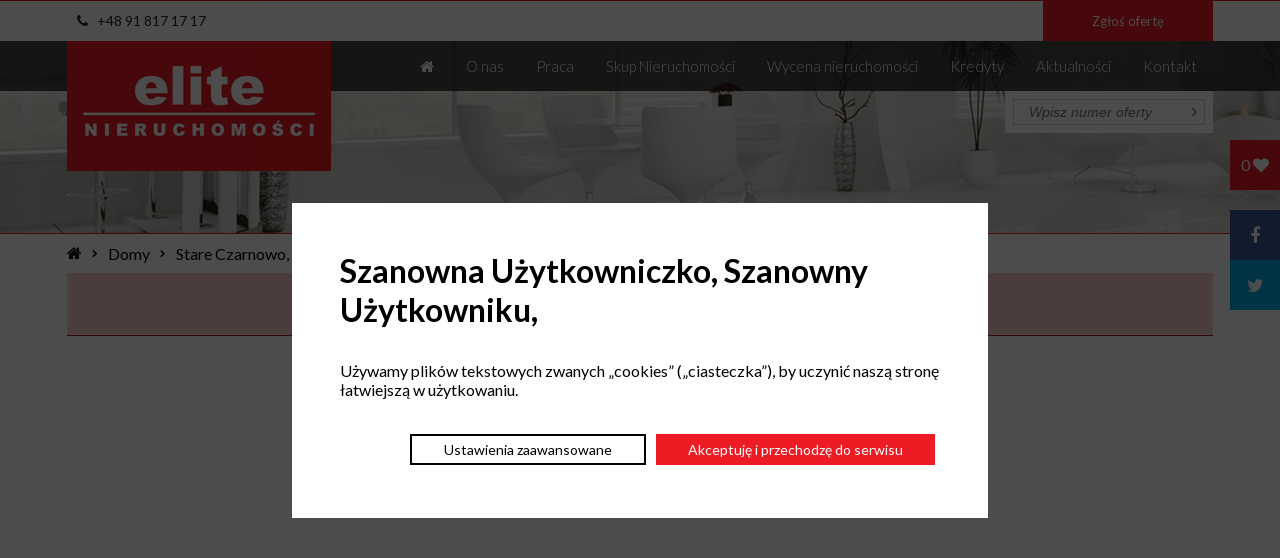

--- FILE ---
content_type: text/html; charset=UTF-8
request_url: https://elite.nieruchomosci.pl/domy/sprzedaz/kolowo/191.7m2/5pokoje/590000pln/id-401737
body_size: 11124
content:
<!DOCTYPE html>
<html lang="pl" prefix="og: http://ogp.me/ns#">

<head>
    <title>Domy na sprzedaż KOŁOWO, 191.7m2, 5 pokoje, 590000 PLN, Oferta numer 401737 | Elite Nieruchomości</title>
    <meta http-equiv="Content-Type" content="text/html;charset=UTF-8" />
            <meta name="robots" content="index,follow" />
        <meta name="Description" content="Marzysz o domu poza miastem z przepięknym widokiem ? 
Cenisz sobie spokój, ciszę, naturę ? To może być Twoje miejsce na życie.
20 min od Szczecina położona jest wieś Kołowo. Dojazd od Płoni lub Podjuch/ 7 min.

Działka o powierzchni 1761 m2 " />
    <meta name="viewport" content="initial-scale=1, maximum-scale=1" />
    <meta name="author" content="elite.nieruchomosci.pl" />
    <meta name="copyright" content="mmCreation.pl, biuro@mmcreation.pl, +48 501 481 763" />
    <meta property="og:title" content="Domy na sprzedaż KOŁOWO, 191.7m2, 5 pokoje, 590000 PLN, Oferta numer 401737 | Elite Nieruchomości">
    <meta property="og:site_name" content="Nieruchomości Szczecin - Elite Nieruchomości">
    <meta property="og:url" content="https://elite.nieruchomosci.pl/domy/sprzedaz/kolowo/191.7m2/5pokoje/590000pln/id-401737">
    <meta property="og:type" content="website">
    <meta property="og:image" content="https://elite.nieruchomosci.pl/style/img/logo.png">
    <meta property="og:description" content="Marzysz o domu poza miastem z przepięknym widokiem ? 
Cenisz sobie spokój, ciszę, naturę ? To może być Twoje miejsce na życie.
20 min od Szczecina położona jest wieś Kołowo. Dojazd od Płoni lub Podjuch/ 7 min.

Działka o powierzchni 1761 m2 ">
    <link rel="alternate" hreflang="pl-PL" href="https://elite.nieruchomosci.pl/" />
    <link rel="canonical" href="https://elite.nieruchomosci.pl/domy/sprzedaz/kolowo/191.7m2/5pokoje/590000pln/id-401737">
    <link rel="shortcut icon" href="https://elite.nieruchomosci.pl/favicon.ico" type="image/x-icon" />
    <link rel="Stylesheet"  href="https://elite.nieruchomosci.pl/style/css/lightbox.css?1645283142" type="text/css" />
<link rel="Stylesheet"  href="https://elite.nieruchomosci.pl/style/css/font-awesome.css?1645283139" type="text/css" />
<link rel="Stylesheet"  href="https://elite.nieruchomosci.pl/style/css/bjqs.css?1645283138" type="text/css" />
<link rel="Stylesheet"  href="https://elite.nieruchomosci.pl/style/css/offers.css?1684867978" type="text/css" />
<link rel="Stylesheet"  href="https://elite.nieruchomosci.pl/style/css/jquery-ui.min.css?1645283142" type="text/css" />
<link rel="Stylesheet"  href="https://elite.nieruchomosci.pl/style/css/jquery.ad-gallery.css?1645283142" type="text/css" />
<link rel="Stylesheet"  href="https://elite.nieruchomosci.pl/style/css/form.css?1645283139" type="text/css" />
<link rel="Stylesheet"  href="https://elite.nieruchomosci.pl/style/css/partners.css?1645283143" type="text/css" />
<link rel="Stylesheet"  href="https://elite.nieruchomosci.pl/style/css/flexslider.css?1645283138" type="text/css" />
<link rel="Stylesheet"  href="https://elite.nieruchomosci.pl/style/css/main.css?1764329765" type="text/css" />
<link rel="Stylesheet" media="" href="https://elite.nieruchomosci.pl/style/css/main_media.css?1684867978" type="text/css" />
    <script type="text/javascript">
var global_lang_trwa_przygotowywanie_dokumentu = "Trwa przygotowywanie dokumentu...";
var global_lang_informacja_o_ciasteczkach = "Ta strona używa ciasteczek (cookies), dzięki którym nasz serwis może działać lepiej.";
var global_onpage = 12;
var global_start_search_page = "1";
var global_offer_view = "box";
var global_page_link = "oferta";
var global_site_name = "Elite Nieruchomości Szczecin";
var global_site_name_url = "Elite+Nieruchomo%C5%9Bci+Szczecin";
var global_lang_empty_offers = "Brak ofert w podanych kryteriach";
var global_lang_zobacz_wiecej = "Zobacz więcej";

</script>    <script type="text/javascript" src="https://maps.googleapis.com/maps/api/js?key=AIzaSyDcyO8wFwZyzEzouNR8-iZE33yLjwm4W1c"></script>
    <script type="text/javascript" src="https://elite.nieruchomosci.pl/style/javascripts/jquery.js?1669722547"></script>
<script type="text/javascript" src="https://elite.nieruchomosci.pl/style/javascripts/lightbox.min.js?1669722548"></script>
<script type="text/javascript" src="https://elite.nieruchomosci.pl/style/javascripts/jquery.cookie.js?1669722547"></script>
<script type="text/javascript" src="https://elite.nieruchomosci.pl/style/javascripts/bjqs-1.3.min.js?1669722546"></script>
<script type="text/javascript" src="https://elite.nieruchomosci.pl/style/javascripts/async.js?1679082185"></script>
<script type="text/javascript" src="https://elite.nieruchomosci.pl/style/javascripts/offer-compare.js?1669722548"></script>
<script type="text/javascript" src="https://elite.nieruchomosci.pl/style/javascripts/jquery-ui-1.8.16.custom.min.js?1669722547"></script>
<script type="text/javascript" src="https://elite.nieruchomosci.pl/style/javascripts/jquery.ad-gallery.min.js?1669722547"></script>
<script type="text/javascript" src="https://elite.nieruchomosci.pl/style/javascripts/maps.js?1669722548"></script>
<script type="text/javascript" src="https://elite.nieruchomosci.pl/style/javascripts/form.js?1669722547"></script>
<script type="text/javascript" src="https://elite.nieruchomosci.pl/style/javascripts/jquery.printPage.js?1669722548"></script>
<script type="text/javascript" src="https://elite.nieruchomosci.pl/style/javascripts/partners.js?1669722548"></script>
<script type="text/javascript" src="https://elite.nieruchomosci.pl/style/javascripts/jquery.flexslider.js?1669722547"></script>
<script type="text/javascript" src="https://elite.nieruchomosci.pl/style/javascripts/jquery-ui.min_1.js?1669722547"></script>
<script type="text/javascript" src="https://elite.nieruchomosci.pl/style/javascripts/credit_calc.js?1669722546"></script>
<script type="text/javascript" src="https://elite.nieruchomosci.pl/style/javascripts/commonFunction.js?1669722546"></script>
    <style>
    .d-flex {
        display: flex;
    }
    .justify-content-end {
        justify-content: flex-end;
    } 
    .margin-top-30 {
        margin-top: 30px;
    }
    .margin-left-5 {
        margin-left: 5px;
    } 
    .margin-right-5 {
        margin-right: 5px;
    } 
    .margin-right-10 {
        margin-right: 10px;
    } 
    .margin-top-5 {
        margin-top: 5px;
    }
    .margin-bottom-5 {
        margin-bottom: 5px;
    }
    .cookies-btn {
        display: inline-flex;
        padding: 5px 2rem;
        background-color: #ed1b24;
        color: #fff;
        text-align: center;
        cursor: pointer;
        font-size: 14px;
        align-items: center;
        float: none;
        opacity: 1;
        text-shadow: none;
        font-weight: 400;
    }
    .cookies-btn:hover {
        color: #000;
        opacity: 1;
    }
    .cookies-btn.btn--secondary {
        background-color: #fff;
        color: #000;
        border: 2px solid #000;
    }
    .cookies-btn.btn--secondary:hover {
        color: #fff;
        background-color: #000;
    }
    .cookies-popup {
        width: 100%;
        height: 100%;
        display: none;
        background-color: rgba(0, 0, 0, 0.7);
        position: fixed;
        top: 0;
        left: 0;
        z-index: 999999;
        justify-content: center;
        align-items: center;
    }
    .cookies-popup.open {
        display: flex;
    }
    .cookies-popup .cookies-popup-wrapper {
        width: 100%;
        max-width: 600px;
        margin: 3rem;
        padding: 3rem;
        background-color: #fff;
        margin: 3rem auto;
        overflow-y: auto;
        max-height: 80vh;
    }
    .cookies-popup .cookies-popup-header {
        display: flex;
        justify-content: space-between;
        align-items: flex-start;
        margin-bottom: 2rem;
    }
    .cookies-popup #close-popup {
        background-color: transparent;
        border: 0;
        padding: 0;
        cursor: pointer;
        margin-left: 1rem;
        transition: all 0.2s;
        min-width: 18px;
        color: #fff;
        font-size: 2rem;
    }
    .cookies-popup .cookies-popup-title {
        margin: 0;
        font-size: 2rem;
        font-weight: 700;
        margin-right: 1.5rem;
    }
    .cookies-popup .checkbox-cookies {
        width: 100%;
        min-height: 25px;
        padding: 1rem 0;
        margin: 1rem 0;
        border-radius: 5px;
    }
    .cookies-popup .checkbox-cookies input {
        display: none;
    }
    .cookies-popup .checkbox-cookies input + label {
        width: 100%;
        min-height: 25px;
        display: flex;
        align-items: center;
        font-size: 1.4rem;
        font-weight: 700;
        justify-content: space-between;
        cursor: pointer;
    }
    .cookies-popup .checkbox-cookies input + label > span {
        display: block;
        width: 36px;
        height: 20px;
        border-radius: 15px;
        border: 2px solid #454343;
        background-color: #454343;
        position: relative;
        margin-left: 15px;
    }
    .cookies-popup .checkbox-cookies input + label > span:after {
        content: "";
        display: block;
        width: 16px;
        height: 16px;
        border-radius: 50%;
        background-color: #fff;
        transform: translateX(0);
        transition: transform 0.3s ease-in-out;
    }
    .cookies-popup .checkbox-cookies input:disabled + label > span {
        opacity: 0.4;
    }
    .cookies-popup .checkbox-cookies input:checked + label > span {
        border: 2px solid #ed1b24;
        background-color: #ed1b24;
    }
    .cookies-popup .checkbox-cookies input:checked + label > span:after {
        transform: translateX(16px);
    }
    .cookies-popup .checkbox-cookies p {
        margin: 5px 0 0 0;
        font-size: 80%;
        color: #727272;
    }
</style><script>
(() => {
    function setCookie(name, value, days) {
        var expires = "";
        if (days) {
            var date = new Date();
            date.setTime(date.getTime() + days * 24 * 60 * 60 * 1000);
            expires = "; expires=" + date.toUTCString();
        }
        document.cookie = name + "=" + (value || "") + expires + "; path=/";
    }

    function getCookie(name) {
        var nameEQ = name + "=";
        var ca = document.cookie.split(";");
        for (var i = 0; i < ca.length; i++) {
            var c = ca[i];
            while (c.charAt(0) == " ") c = c.substring(1, c.length);
            if (c.indexOf(nameEQ) == 0) return c.substring(nameEQ.length, c.length);
        }
        return null;
    }
    document.addEventListener("DOMContentLoaded", () => {
        document.body.insertAdjacentHTML("beforeend", `<div id="cookies" class="cookies-popup">
   <div class="cookies-popup-wrapper">
      <div class="cookies-popup-header">
         <h3 class="cookies-popup-title">Szanowna Użytkowniczko, Szanowny Użytkowniku,</h3>
      </div>
      <div class="cookies-content">
         <p class="text text--xs">
            Używamy plików tekstowych zwanych „cookies” („ciasteczka”), by uczynić naszą stronę łatwiejszą w
            użytkowaniu.
         </p>
         <div class="d-flex justify-content-end margin-top-30">
            <span id="cookie-settings-open"
               class="cookies-btn btn--secondary margin-left-5 margin-right-5 margin-top-5 margin-bottom-5">
               Ustawienia zaawansowane
            </span>
            <span class="close cookies-btn margin-left-5 margin-right-5 margin-top-5 margin-bottom-5">
               Akceptuję i przechodzę do serwisu
            </span>
         </div>
      </div>
   </div>
</div>

<div id="cookies-settings" class="cookies-popup">
   <div class="cookies-popup-wrapper">
      <div class="cookies-popup-header">
         <h3 class="cookies-popup-title">Ustawienia cookies</h3>
      </div>
      <div class="cookies-content">
         <p class="text text--xs">
            Niniejsza witryna wykorzystuje pliki cookie w celu optymalizacji doświadczeń użytkownika podczas nawigacji.
            Pliki cookie klasyfikowane jako niezbędne są przechowywane w przeglądarce użytkownika, ponieważ są one
            kluczowe dla funkcjonowania podstawowych elementów witryny. Ponadto, stosujemy pliki cookie pochodzące od
            stron trzecich, które wspierają nas w analizowaniu i zrozumieniu sposobu, w jaki użytkownicy korzystają z
            naszej witryny. Te pliki cookie są przechowywane w przeglądarce użytkownika wyłącznie za jego zgodą.
            Użytkownik ma możliwość odmowy wykorzystywania tych plików cookie, jednakże należy zauważyć, że rezygnacja z
            niektórych z nich może negatywnie wpłynąć na komfort korzystania z witryny.
         </p>
         <form class="margin-top-30" id="cookie-form">
            <div class="checkbox-cookies disabled">
               <input type="checkbox" name="necessary" value="necessary" id="necessary" disabled checked />
               <label for="necessary">
                  Niezbędne pliki cookies
                  <span></span>
               </label>
            </div>
            <div class="checkbox-cookies">
               <input type="checkbox" name="analytics" value="analytics" id="analytics" />
               <label for="analytics">
                  Analityka
                  <span></span>
               </label>
               <p>Zgoda na pliki cookie związane ze statystykami.</p>
            </div>
            <div class="checkbox-cookies">
               <input type="checkbox" name="advert" value="advert" id="advert" />
               <label for="advert">
                  Reklamy
                  <span></span>
               </label>
               <p>Zgoda na pliki cookie związane z reklamami.</p>
            </div>
            <div class="checkbox-cookies">
               <input type="checkbox" name="functional" value="functional" id="functional" />
               <label for="functional">
                  Funkcjonalności
                  <span></span>
               </label>
               <p>Włącza pamięć obsługującą funkcje witryny.</p>
            </div>
            <div class="checkbox-cookies">
               <input type="checkbox" name="security" value="security" id="security" />
               <label for="security">
                  Bezpieczeństwo
                  <span></span>
               </label>
               <p>Umożliwia przechowywanie danych związanych z zabezpieczeniami.</p>
            </div>
            <div class="checkbox-cookies">
               <input type="checkbox" name="personalization" value="personalization" id="personalization" />
               <label for="personalization">
                  Personalizacja
                  <span></span>
               </label>
               <p>Umożliwia przechowywanie danych na potrzeby personalizacji treści.</p>
            </div>
            <div class="d-flex justify-content-end margin-top-30">
               <button class="cookies-btn btn--secondary margin-right-10" id="cookies-save" type="submit">Zapisz</button>
               <button class="cookies-btn" id="cookies-accept" type="submit">Włącz wszystko i przejdź do serwisu</button>
            </div>
         </form>
      </div>
   </div>
</div>`);

        const cookiesEl = document.querySelector("#cookies");

        const acceptCookies = (analytics, advert, functional, security, personalization) => {
            analytics = typeof analytics === "boolean" ? analytics : true;
            advert = typeof advert === "boolean" ? advert : true;
            functional = typeof functional === "boolean" ? functional : true;
            security = typeof security === "boolean" ? security : true;
            personalization = typeof personalization === "boolean" ? personalization : true;
            setCookie("cookiesConsent",
                JSON.stringify({
                    analytics,
                    advert,
                    functional,
                    security,
                    personalization,
                }),
                9999
            );
            gtag("consent", "update", {
                ad_storage: advert ? "granted" : "denied",
                ad_personalization: advert ? "granted" : "denied",
                ad_user_data: advert ? "granted" : "denied",
                analytics_storage: analytics ? "granted" : "denied",
                functionality_storage: functional ? "granted" : "denied",
                security_storage: security ? "granted" : "denied",
                personalization_storage: personalization ? "granted" : "denied",
            });
            cookiesEl.classList.remove("open");
            document.querySelector("#cookies-settings").classList.remove("open");
        };

        if (!getCookie("cookiesConsent")) {
            cookiesEl.classList.add("open");

            document.querySelector("#cookies .close").addEventListener("click", function (e) {
                acceptCookies();
                e.preventDefault();
            });

            document.querySelector("#cookies-accept").addEventListener("click", function (e) {
                acceptCookies();
                e.preventDefault();
            });

            document.querySelector("#cookies-save").addEventListener("click", function (e) {
                acceptCookies(
                    document.querySelector("#analytics").checked,
                    document.querySelector("#advert").checked,
                    document.querySelector("#functional").checked,
                    document.querySelector("#security").checked,
                    document.querySelector("#personalization").checked
                );
                e.preventDefault();
            });
        }

        document.querySelector("#cookie-settings-open")?.addEventListener("click", function (e) {
            e.preventDefault();
            cookiesEl.classList.remove("open");
            document.querySelector("#cookies-settings").classList.add("open");
        });
    });
})();
</script><script async src="https://www.googletagmanager.com/gtag/js?id=G-JS549SNVBP"></script>
<script>
    window.dataLayer = window.dataLayer || [];
    function gtag(){dataLayer.push(arguments);}
    gtag('js', new Date());
    gtag('config', 'G-JS549SNVBP');
    gtag('consent', 'default', {
        'ad_storage': 'denied',
        'ad_personalization': 'denied',
        'ad_user_data': 'denied',
        'analytics_storage': 'denied',
        'functionality_storage': 'denied',
        'security_storage': 'denied',
        'personalization_storage': 'denied',
    });
    
</script>    <script>
        var site_url = "https://elite.nieruchomosci.pl/";
        var lang_wybierz = "wybierz";
        var lang_zamknij = "zamknij";
        var is_mobile_application = false;
        var mobile_application_package = "";
        var is_homepage = false;
    </script>
    <script type="application/ld+json">
        {
            "@context": "http://schema.org",
            "@type": "Organization",
            "url": "https://elite.nieruchomosci.pl/",
            "logo": "https://elite.nieruchomosci.pl/style/img/logo.png"
        }
    </script>
    <script type="application/ld+json">
        {
            "@context": "http://schema.org",
            "@type": "Organization",
            "name": "Elite Nieruchomości",
            "url": "https://elite.nieruchomosci.pl/",
            "sameAs": ["https://www.facebook.com/elite.szczecin/", "https://twitter.com/eliteszczecin", "https://plus.google.com/100956325315811767633"]
        }
    </script>

    <style>
    #schemafaq{max-width: 100%;width: 100%;margin: 0 auto;clear: both;padding: 30px 0 0 0;padding-bottom:30px;}
    #schemafaq .tab:first-child .tab-label{border-top:none;}
    #schemafaq .tab-label:hover {background: #fff;}
    #schemafaq .tab-label::after {content: "\276F";width: 1em;height: 1em;text-align: center;-webkit-transition: all .35s;transition: all .35s;}
    #schemafaq input { position: absolute;opacity: 0;z-index: -1;}
    #schemafaq .tab-content {max-height: 0;padding: 0 1em;color: #2c3e50;background: white;-webkit-transition: all .35s;transition: all .35s;}
    #schemafaq .tab-close {display: -webkit-box;display: flex;-webkit-box-pack: end;justify-content: flex-end;padding: 1em;font-size: 0.75em;background: #f6f6f6;cursor: pointer;}
    #schemafaq .tab-close:hover {background: #f6f6f6;}
    #schemafaq input:checked + .tab-label { background: #f6f6f6;color:#ce9fa7;}
    #schemafaq input:checked + .tab-label::after {-webkit-transform: rotate(90deg);transform: rotate(90deg);}
    #schemafaq input:checked ~ .tab-content {max-height: 100vh;padding: 1em;}
    #schemafaq .tabs {border-radius: 8px;overflow: hidden;border:1px solid #000;}
    #schemafaq .tab {width: 100%;color: white;overflow: hidden;}
    #schemafaq .tab-label {text-align:left !important;color:#000 !important;display: -webkit-box;display: flex;-webkit-box-pack: justify;justify-content: space-between;padding: 1em;background: #fff;font-weight: bold;cursor: pointer;color:#f6f6f6;transition: all .3s;border-top: 1px solid #f6f6f6;}
    #schemafaq input:checked+h3>.tab-label {background: #eee;color: #111;}
    #schemafaq input:checked+.tab-label::after, #schemafaq  input:checked+h3>.tab-label::after {-webkit-transform: rotateZ(90deg);transform: rotateZ(90deg);}
    #schemafaq .tabs .tab h3 {margin: 0;font-size: 1.1em;}
    </style>

    <script src="https://www.google.com/recaptcha/api.js" async defer></script></head>

<body>
    <div id="fb-root"></div>
    <div id="fb-customer-chat" class="fb-customerchat"></div>
    <script>
        var chatbox = document.getElementById('fb-customer-chat');
        chatbox.setAttribute("page_id", "203857946470625");
        chatbox.setAttribute("attribution", "biz_inbox");
    </script>
    <script>
        window.fbAsyncInit = function() {
            FB.init({
                xfbml: true,
                version: 'v2.7'
            });
        };
        (function(d, s, id) {
            var js, fjs = d.getElementsByTagName(s)[0];
            if (d.getElementById(id)) return;
            js = d.createElement(s);
            js.id = id;
            js.src = 'https://connect.facebook.net/en_US/sdk/xfbml.customerchat.js';
            fjs.parentNode.insertBefore(js, fjs);
        }(document, 'script', 'facebook-jssdk'));
    </script>
    <div id="header">
        <div id="header_bar">
            <div class="container">
                <div class="box">
                    <div class="socialbuttons_header"><a href="tel:+48918171717" class="telefon1" ><i class="fa fa-phone"></i> <span style="margin-left: 6px;">+48 91 817 17 17</span></a></div>
                </div>
                <div class="box">
                    <a href="#" id="report-offer-button" class="report-offer-button">Zgłoś ofertę</a>
                </div>
                <div class="clearfix"></div>
            </div>
        </div>
        <div id="header-box">
            <div class="container">
                <div id="logo"><a href="https://elite.nieruchomosci.pl/" rel="nofollow"><img src="https://elite.nieruchomosci.pl/style/img/logo.png" title="Domy na sprzedaż KOŁOWO, 191.7m2, 5 pokoje, 590000 PLN, Oferta numer 401737 | Elite Nieruchomości" alt="Domy na sprzedaż KOŁOWO, 191.7m2, 5 pokoje, 590000 PLN, Oferta numer 401737 | Elite Nieruchomości" /></a></div>
                <div id="nav">
                    <div id="menu_bars"><i class="fa fa-bars"></i> Menu</div><ul class="menu w-a"><li><a rel="nofollow" title="Główna" href="https://elite.nieruchomosci.pl/domy_nieruchomosci_i_mieszkania_na_sprzedaz" onclick="showMenu(136);"><i class="fa fa-home"></i></a></li><li><a  title="O nas" href="https://elite.nieruchomosci.pl/o_nas" onclick="showMenu(143);">O nas</a></li><li><a  title="Praca" href="https://elite.nieruchomosci.pl/praca" onclick="showMenu(151);">Praca</a></li><li><a  title="Skup Nieruchomości" href="https://elite.nieruchomosci.pl/skup_nieruchomosci" onclick="showMenu(152);">Skup Nieruchomości</a></li><li><a  title="Wycena nieruchomości" href="https://elite.nieruchomosci.pl/wycena_nieruchomosci" onclick="showMenu(153);">Wycena nieruchomości</a></li><li><a  title="Kredyty" href="https://elite.nieruchomosci.pl/kredyt_pomoc_w_udzieleniu_finansowania" onclick="showMenu(156);">Kredyty</a></li><li><a  title="Aktualności" href="https://elite.nieruchomosci.pl/aktualnosci" onclick="showMenu(155);">Aktualności</a></li><li><a  title="Kontakt" href="https://elite.nieruchomosci.pl/kontakt" onclick="showMenu(154);">Kontakt</a></li></ul>                </div>
                <div id="quick-search"><div class="quick-search-content"><form id="quick-offer-search"><input type="text" class="quick-search-input" name="quick_offer_id" placeholder="Wpisz numer oferty"/><button class="quick-search-button" name="quick_go"><i class="fa fa-angle-right"></i></button></div><div class="quick-search-box"><i class="fa fa-search-plus"></i></div></form></div>                <div class="clearfix"></div>
            </div>
        </div>
    </div>
    <div id="social-slider">
        <div class="social-slider-container">
            <div class="social-slider-content compare">
                <div id="compare-box" class="offers-compare-button">
                    <div class="icon"><span id="compare-number">0</span> <i class="fa fa-heart"></i></div>
                    <div class="content">
                        <div id="clear-compare-box" onclick="javascript:clearCompare()"><i class="fa fa-trash"></i></div>
                    </div>
                </div>
            </div>
            <div class="social-slider-content facebook">
                <a href="https://www.facebook.com/elite.szczecin/" rel="nofollow" target="_blank" class="social-slider-icon facebook" data-content="facebook"><i class="fa fa-facebook"></i></a>
            </div>
            <div class="social-slider-content twitter">
                <a href="https://twitter.com/eliteszczecin" rel="nofollow" target="_blank" class="social-slider-icon twitter" data-content="twitter"><i class="fa fa-twitter"></i></a>
            </div>
        </div>
    </div><div class="page-image"><img src="https://elite.nieruchomosci.pl/media/Zdjecie.png" alt="" /></div>
<div id="breadcrums">
    <div class="container">
        <ul itemscope itemtype="http://schema.org/BreadcrumbList">
            <li itemprop="itemListElement" itemscope itemtype="http://schema.org/ListItem">
                <a itemprop="item" rel="nofollow" href="https://elite.nieruchomosci.pl/">
                    <span><i class="fa fa-home"></i></span>
                    <meta itemprop="name" content="Elite nieruchomości" />
                    <meta itemprop="position" content="1" />
                </a>
            </li>
            <li itemprop="itemListElement" itemscope itemtype="http://schema.org/ListItem">
                                <a itemprop="item" href="https://elite.nieruchomosci.pl/domy">
                    <span itemprop="name">Domy</span>
                    <meta itemprop="position" content="2" />
                </a>
            </li>
            <li itemprop="itemListElement" itemscope itemtype="http://schema.org/ListItem">
                <span itemprop="item" content="https://elite.nieruchomosci.pl/domy/sprzedaz/kolowo/191.7m2/5pokoje/590000pln/id-401737">
                    <span itemprop="name">Stare Czarnowo, Kołowo | ID 401737</span>
                    <meta itemprop="position" content="3" />
                </span>
            </li>
        </ul>
    </div>
</div>
<div id="content" >
    <div class="container">
                            <div class="alert alert-warning offer-archive-alert"><p><strong>Wybrana oferta jest archiwalna, skontaktuj się z nami.</strong></p></div>
                <div class="content-text offer-disabled" itemscope itemtype="http://schema.org/Product">
                        <div class="offer-details">
                <div class="offer-details-sidebar">
                    <div class="offer-details-sidebar-items">
                        <h1 itemprop="name" class="offer-details-title">Stare Czarnowo, Kołowo</h1>
                        <div class="offer-details-labels">
                            <div class="offer-details-type">Domy na Sprzedaż</div>
                                                                                </div>
                    </div>
                    <div class="offer-details-sidebar-socialbuttons">
                        <div class="offer-details-number">nr oferty 401737</div>
                        <div class="clearfix"></div>
                                            </div>
                    <div class="clearfix"></div>
                </div>
                <div class="offer-details-summary">
                                            <div class="offer-details-summary-item">
                            <i class="svg-icon svg-icon-area"></i>
                            <span>powierzchnia</span>
                            <strong>191 m<sup>2</sup></strong>
                        </div>
                                                    <div class="offer-details-summary-item">
                                <i class="svg-icon svg-icon-plan"></i>
                                <span>ilość pokoi</span>
                                <strong>5</strong>
                            </div>
                                                <div class="offer-details-summary-item">
                            <i class="svg-icon svg-icon-construction"></i>
                            <span>piętro</span>
                            <strong>
                                                                    parter
                                                                                                    / 1                                                            </strong>
                        </div>
                                                    <div class="offer-details-summary-item">
                                <i class="svg-icon svg-icon-real-estate"></i>
                                <span>standard</span>
                                <strong>Surowy otwarty</strong>
                            </div>
                                                            </div>
                                <div class="offer-details-content">
                    <div class="offer-details-content-description" itemprop="description">
                        <strong>Rozpoczęta budowa domu jednorodzinnego w Kołowie</strong><br />
<br />
Marzysz o domu poza miastem z przepięknym widokiem ? <br />
Cenisz sobie spokój, ciszę, naturę ? To może być Twoje miejsce na życie.<br />
20 min od Szczecina położona jest wieś Kołowo. Dojazd od Płoni lub Podjuch/ 7 min.<br />
<br />
Działka o powierzchni 1761 m2 objęta planem zagospodarowania przestrzennego/ przeznaczenie : tereny zabudowy jednorodzinnej.<br />
Rozpoczęta budowa nowoczesnego, energooszczędnego domu wolnostojącego. <br />
Przyłącza mediów:&nbsp;&nbsp;&nbsp;woda gminna, kanalizacja w drodze dojazdowej, prąd na działce.&nbsp;&nbsp;&nbsp;Brak gazu- projekt na pompę ciepła.<br />
Aktualne pozwolenia na budowę. <br />
Właściciel może przekazać solidną firmę budowlaną do dokończenia budowy- już w czerwcu mogą wznowić prace.<br />
Możliwość zmiany projektu na tym etapie budowy.<br />
Projekt budowlany oraz projekty architekta wnętrz w cenie .<br />
Pełna dokumentacja do wglądu. <br />
Zadzwoń umów się na prezentację.<br />
<br />
<br />&nbsp;&nbsp;                        <hr />
                        <p><strong>KUPUJEMY NIERUCHOMOŚCI ZA GOTÓWKĘ w Szczecinie oraz nad morzem, również zadłużone: mieszkania, domy, działki - płacimy natychmiast</strong></p>
<p> Powyższe ogłoszenie ma wyłącznie charakter informacyjny. Nie stanowi ono oferty w myśl art. 66 i n. ustawy z dnia 23.04.1964r. Kodeks cywilny (Dz.U. 1964r. Nr 16, poz. 93, ze zm.).</p>                    </div>
                </div>
                <div class="offer-details-table">
                    <div class="offer-details-table-box">
                        <div class="offer-details-table-box-container dds"><div class="offer-details-table-box-label">Cena</div><div class="offer-details-table-box-value">590 000 zł</div><div class="clearfix"></div></div><div class="offer-details-table-box-container dds"><div class="offer-details-table-box-label">Cena za m2</div><div class="offer-details-table-box-value">3 077 zł</div><div class="clearfix"></div></div><div class="offer-details-table-box-container dds"><div class="offer-details-table-box-label">Miejscowość</div><div class="offer-details-table-box-value">Stare Czarnowo, Kołowo</div><div class="clearfix"></div></div><div class="offer-details-table-box-container dds"><div class="offer-details-table-box-label">Rok budowy</div><div class="offer-details-table-box-value">2021</div><div class="clearfix"></div></div><div class="offer-details-table-box-container dds"><div class="offer-details-table-box-label">Powierzchnia</div><div class="offer-details-table-box-value">191 m<sup>2</sup></div><div class="clearfix"></div></div><div class="offer-details-table-box-container dds"><div class="offer-details-table-box-label">Powierzchnia działki</div><div class="offer-details-table-box-value">1 761 m<sup>2</sup></div><div class="clearfix"></div></div><div class="offer-details-table-box-container dds"><div class="offer-details-table-box-label">Kształt działki</div><div class="offer-details-table-box-value">Nieregularny</div><div class="clearfix"></div></div><div class="offer-details-table-box-container dds"><div class="offer-details-table-box-label">Standard</div><div class="offer-details-table-box-value">Surowy otwarty</div><div class="clearfix"></div></div><div class="offer-details-table-box-container dds"><div class="offer-details-table-box-label">Liczba pokoi</div><div class="offer-details-table-box-value">5</div><div class="clearfix"></div></div><div class="offer-details-table-box-container dds"><div class="offer-details-table-box-label">Dodatkowe</div><div class="offer-details-table-box-value">Garaż, Ogród</div><div class="clearfix"></div></div>                        <div class="offer-details-table-box-container">
                            <div class="offer-details-table-box-label"><b>Wyświetleń</b></div>
                            <div class="offer-details-table-box-value">348</div>
                            <div class="clearfix"></div>
                        </div>
                    </div>
                </div>
            </div>
            <div class="offer-details-more">
                <div class="offer-details-price-container">
                                            <div class="offer-details-credit offer-details-check-our-credit-offer" data-tooltip="true" title="Kliknij i dopasuj ratę kredytu do swoich potrzeb!">Sprawdź ratę kredytu</div>
                                        <div class="offer-details-price">590 000 PLN</div>
                    <div class="offer-details-price-per-metr">3 077 PLN / m<sup>2</sup></div>
                </div>
                                <div style="display: none;" itemprop="offers" itemscope itemtype="http://schema.org/Offer">
                    <meta itemprop="priceCurrency" content="PLN" />
                    <span>590 000</span>
					<meta itemprop="price" content="590000">
                                            <link itemprop="itemCondition" href="http://schema.org/UsedCondition" /> Surowy otwarty                </div>
                <div class="offer-details-notify">
                    <div class="title-sidebar">Chcesz otrzymywać podobne oferty?</div>
                    <p>Skorzystaj z automatycznych powiadomień e-mail o nowych ogłoszeniach</p>
                    <form action="" method="post">
                        <div class="notify-form">
                            <input type="email" name="email_notify" class="input" value="" placeholder="Adres e-mail" />
                            <input type="hidden" name="city_notify" value="Stare Czarnowo" />
                            <input type="hidden" name="type_notify" value="Sale" />
                            <input type="hidden" name="rooms_notify" value="5" />
                            <input type="hidden" name="cat_notify" value="1" />
                            <button name="add_notify" class="button"><i class="fa fa-save"></i></button>
                            <div class="g-recaptcha" data-sitekey="6LeZBtEZAAAAAAHNb-2HrAeOD-pJBmkZ5d78Qerd"></div>                        </div>
                    </form>
                </div>
                <div class="offer-details-table-map">
                    <div id="map-canvas" class="w-a-ch w-a"></div>
                    <script>
                        jQuery(document).ready(function() {
                            codeAddress('/Zachodniopomorskie/Gryfiński/Stare Czarnowo/Kołowo');
                        });
                    </script>
                </div>
            </div>
            <div class="clearfix"></div>
        </div>
    </div>
</div><div id="other-site-links">
    <div class="container">
        <div class="other-site-links-box"><h3><i class="svg-icon svg-icon-sea"> </i> <a href="http://elitenadmorzem.nieruchomosci.pl/" target="_blank" rel="nofollow">Elite Nieruchomości <strong>Nad morzem</strong></a></h3></div>
        <div class="other-site-links-box"><h3><i class="svg-icon svg-icon-castle"> </i> <a href="http://mieszkaniaprawobrzeze.pl/" target="_blank" rel="nofollow">Elite Nieruchomości <strong>Szczecin Prawobrzeże</strong></a></h3></div>
        <div class="other-site-links-box"><h3><i class="svg-icon svg-icon-river"> </i> <a href="http://domysiadlodolne.pl/" target="_blank" rel="nofollow">Elite Nieruchomości <strong>Domy Siadło Dolne</strong></a></h3></div>
        <div class="other-site-links-box"><h3><i class="svg-icon svg-icon-house"> </i> <a href="../wycena_nieruchomosci">Sprzedaj z nami swoją nieruchomość</a></h3></div>
    </div>
</div>
<div id="footer">
    <div class="container">
        <div class="box"><div id="fast-access"><p><a href="https://elite.nieruchomosci.pl/domy/sprzedaz">Domy na sprzedaż</a> | <a href="https://elite.nieruchomosci.pl/domy/wynajem">Domy na wynajem</a></p><p><a href="https://elite.nieruchomosci.pl/mieszkania/sprzedaz">Mieszkania na sprzedaż</a> | <a href="https://elite.nieruchomosci.pl/mieszkania/wynajem">Mieszkania na wynajem</a></p><p><a href="https://elite.nieruchomosci.pl/dzialki/sprzedaz">Działki na sprzedaż</a> | <a href="https://elite.nieruchomosci.pl/dzialki/wynajem">Działki na wynajem</a></p><p><a href="https://elite.nieruchomosci.pl/lokale/sprzedaz">Lokale na sprzedaż</a> | <a href="https://elite.nieruchomosci.pl/lokale/wynajem">Lokale na wynajem</a></p><p><a href="https://elite.nieruchomosci.pl/obiekty_komercyjne/sprzedaz">Obiekty komercyjne na sprzedaż</a> | <a href="https://elite.nieruchomosci.pl/obiekty_komercyjne/wynajem">Obiekty komercyjne na wynajem</a></p><p><a href="https://elite.nieruchomosci.pl/nad_morzem/sprzedaz">Nad morzem na sprzedaż</a> | <a href="https://elite.nieruchomosci.pl/nad_morzem/wynajem">Nad morzem na wynajem</a></p></div></div>
        <div class="box"><div class="box-title"><strong><span style="font-size: 16px;">ELITE NIERUCHOMOŚCI</span></strong></div>
<p><span style="font-size: 13px;">LEWOBRZEŻE i PRAWOBRZEŻE</span></p>
<p><strong><span style="font-size: 13px;">Siedziba główna - Cukrowa Office</span></strong></p>
<p> ul. Kwiatkowskiego 1/3B, 71-004 Szczecin</p>
<p> tel <strong>91 817 17 17</strong></p>
<p><strong>English:  </strong><a href="tel:+48517624813" rel="nofollow">+48 517 624 813</a></p>
<p><strong>Deutsch: <a title="+48 505 284 034" href="tel:+48505284034">+</a></strong><a title="+48 505 284 034" href="tel:+48505284034">48 505 284 034</a></p>
<p><i class="fa fa-envelope"> </i><strong> <a href="mailto:biuro@elite.nieruchomosci.pl" rel="nofollow">biuro@elite.nieruchomosci.pl</a></strong></p>
<p><i class="fa fa-file-text-o"></i>  Licencja 9358</p></div>
        <div class="box"><div class="box-title"><span style="font-size: 16px;">ELITE NIERUCHOMOŚCI</span></div>
<p><span style="font-size: 13px;"><strong>  Agent nieruchomosci nad morzem</strong></span></p>
<p><i class="fa fa-phone"> </i> tel. <a title="+48918171717" href="tel:+48918171717">+48 91 817 17 17</a></p>
<p><i class="fa fa-envelope-o"> </i> <a href="mailto:nadmorzem@elite.nieruchomosci.pl">nadmorzem@elite.nieruchomosci.pl</a></p>
<p> </p>
<p><a href="https://www.orlynieruchomosci.pl/profile-290977-elite-nieruchomos-ci-szczecin" target="_blank"><img style="width: 300px; height: 75px; border: 0;" title="Elite Nieruchomości - Szczecin - Szczecin" src="https://www.orlynieruchomosci.pl/images/medals/290977/laureat300_black_pl.png" alt="Elite Nieruchomości - Szczecin - Szczecin" /></a></p></div>
        <div class="clearfix"></div>
    </div>
</div>
<div id="sign">
    <div class="container">
        <div class="sign-left">&copy; 2026 Elite <strong>Nieruchomości Szczecin</strong> - Mieszkania i domy na sprzedaż - <a rel="nofollow" href="/mieszkania_szczecin" title="Mieszkania Szczecin">Szczecin</a>, <a rel="nofollow" href="/domy_warszewo" title="Domy Warszewo">Warszewo</a>, <a rel="nofollow" href="/domy_na_sprzedaz_mierzyn" title="Domy na sprzedaż Merzyn">Mierzyn</a>, <a rel="nofollow" href="/bezrzecze_mieszkania_i_domy_na_sprzedaz" title="Domy na sprzedaż Bezrzecze">Bezrzecze</a>, <a rel="nofollow" href="/domy_na_sprzedaz_gumience" title="Domy na sprzedaż Gumieńce">Gumieńce</a></div>
        <div class="sign-right"><a href="https://elite.nieruchomosci.pl/mapa_strony">Mapa strony</a></div>
        <div class="sign-right"><a  rel="nofollow" href="https://elite.nieruchomosci.pl/polityka_prywatnosci">Polityka prywatności</a></div>
        <div class="sign-right"><a rel="nofollow" href="https://elite.nieruchomosci.pl/rodo">RODO</a></div>
        <div class="clearfix"></div>
    </div>
</div>
<div id="newOfferForm" class="offer-form w-a" style="display: none;">
    <div class="offer-form-bg"></div>
    <div class="offer-form-container container">
        <div class="offer-form-box">
                        <form method="post">
                <div class="offer-form-input">
                    <div class="offer-form-input-label">
                        <label>Rodzaj nieruchomości</label>
                    </div>
                    <div class="offer-form-input-input">
                        <select name="building" class="input">
                            <option value="">-- wybierz --</option>
                                                            <option value="Apartamentowo-biurowy" >Apartamentowo-biurowy</option>
                                                            <option value="Budynek biurowy" >Budynek biurowy</option>
                                                            <option value="Dom" >Dom</option>
                                                            <option value="Kamienica" >Kamienica</option>
                                                            <option value="Apartamentowo-handlowy" >Apartamentowo-handlowy</option>
                                                            <option value="Biurowo-handlowy" >Biurowo-handlowy</option>
                                                            <option value="Budynek apartamentowy" >Budynek apartamentowy</option>
                                                            <option value="Magazynowo-biurowy" >Magazynowo-biurowy</option>
                                                            <option value="Plomba" >Plomba</option>
                                                            <option value="Niski blok" >Niski blok</option>
                                                            <option value="Wysoki blok" >Wysoki blok</option>
                                                            <option value="Willa" >Willa</option>
                                                            <option value="Loft" >Loft</option>
                                                            <option value="Dom wielolokalowy" >Dom wielolokalowy</option>
                                                            <option value="Blok" >Blok</option>
                                                            <option value="Segment" >Segment</option>
                                                            <option value="Centrum handlowe" >Centrum handlowe</option>
                                                            <option value="Garaż" >Garaż</option>
                                                            <option value="Pawilon" >Pawilon</option>
                                                            <option value="Hotel" >Hotel</option>
                                                            <option value="Dwór" >Dwór</option>
                                                            <option value="Pałac" >Pałac</option>
                                                            <option value="Pensjonat" >Pensjonat</option>
                                                            <option value="Zabytkowy" >Zabytkowy</option>
                                                            <option value="Inny" >Inny</option>
                                                            <option value="Restauracja" >Restauracja</option>
                                                            <option value="Chata" >Chata</option>
                                                            <option value="Część domu" >Część domu</option>
                                                            <option value="Falowiec" >Falowiec</option>
                                                            <option value="Oficyna" >Oficyna</option>
                                                            <option value="Warsztat" >Warsztat</option>
                                                            <option value="Hala" >Hala</option>
                                                            <option value="Działka" >Działka</option>
                                                            <option value="Wieżowiec" >Wieżowiec</option>
                                                            <option value="Motel" >Motel</option>
                                                            <option value="Magazyn" >Magazyn</option>
                                                            <option value="Młyn" >Młyn</option>
                                                            <option value="Sklep" >Sklep</option>
                                                            <option value="Stacja benzynowa" >Stacja benzynowa</option>
                                                            <option value="Spichlerz" >Spichlerz</option>
                                                            <option value="Pub" >Pub</option>
                                                            <option value="Kiosk" >Kiosk</option>
                                                            <option value="Salon" >Salon</option>
                                                            <option value="Zajazd" >Zajazd</option>
                                                            <option value="Kawiarnia" >Kawiarnia</option>
                                                            <option value="Gabinet" >Gabinet</option>
                                                            <option value="Centrum dystrybucyjne" >Centrum dystrybucyjne</option>
                                                            <option value="Folwark" >Folwark</option>
                                                            <option value="Gospodarstwo agroturystyczne" >Gospodarstwo agroturystyczne</option>
                                                            <option value="Gospodarstwo rolne" >Gospodarstwo rolne</option>
                                                            <option value="Hala produkcyjna" >Hala produkcyjna</option>
                                                            <option value="Powierzchnia biurowa" >Powierzchnia biurowa</option>
                                                            <option value="Wolnostojący" >Wolnostojący</option>
                                                            <option value="Bliźniak" >Bliźniak</option>
                                                    </select>
                    </div>
                </div>
                <div class="offer-form-input">
                    <div class="offer-form-input-label">
                        <label>Typ transakcji</label>
                    </div>
                    <div class="offer-form-input-input">
                        <select name="type" class="input">
                            <option value="">-- wybierz --</option>
                            <option value="Sprzedaż" >Sprzedaż</option>
                            <option value="Wynajem" >Wynajem</option>
                        </select>
                    </div>
                </div>
                <div class="offer-form-input">
                    <div class="offer-form-input-label">
                        <label>Powierzchnia nieruchomości w m<sup>2</sup></label>
                    </div>
                    <div class="offer-form-input-input">
                        <input type="number" name="building_size" class="input" placeholder="Powierzchnia nieruchomości w m2" value=""/>
                    </div>
                </div>
                <div class="offer-form-input">
                    <div class="offer-form-input-label">
                        <label>Powierzchnia działki w m<sup>2</sup></label>
                    </div>
                    <div class="offer-form-input-input">
                        <input type="number" name="plot_size" class="input" placeholder="Powierzchnia działki w mm2" value=""/>
                    </div>
                </div>
                <div class="offer-form-input">
                    <div class="offer-form-input-label">
                        <label>Nr księgi Wieczystej</label>
                    </div>
                    <div class="offer-form-input-input">
                        <input type="text" name="bookNo" class="input" placeholder="Nr księgi Wieczystej" value=""/>
                    </div>
                </div>
                <div class="offer-form-input">
                    <div class="offer-form-input-label">
                        <label>Szczegółowe informacje</label>
                    </div>
                    <div class="offer-form-input-input">
                        <textarea name="description" class="input textarea" placeholder="Szczegółowe informacje"></textarea>
                    </div>
                </div>
                <div class="offer-form-input">
                    <div class="offer-form-input-label">
                        <label>Pokoje</label>
                    </div>
                    <div class="offer-form-input-input">
                        <input type="number" name="rooms" class="input" placeholder="Pokoje" value=""/>
                    </div>
                </div>
                <div class="offer-form-input">
                    <div class="offer-form-input-label">
                        <label>Dokładny adres i oznaczenie nieruchomości</label>
                    </div>
                    <div class="offer-form-input-input">
                        <textarea name="address" class="input textarea" placeholder="Dokładny adres i oznaczenie nieruchomości"></textarea>
                    </div>
                </div>
                <div class="offer-form-input">
                    <div class="offer-form-input-label">
                        <label>Sugerowana cena nieruchomości</label>
                    </div>
                    <div class="offer-form-input-input">
                        <input type="number" name="price" class="input" placeholder="Sugerowana cena nieruchomości" value=""/>
                    </div>
                </div>
                <div class="offer-form-input">
                    <div class="offer-form-input-label">
                        <label>Imię i nazwisko <span class="red">*</span></label>
                    </div>
                    <div class="offer-form-input-input">
                        <input type="text" name="user_name" class="input" placeholder="Imię i nazwisko" value=""/>
                    </div>
                </div>
                <div class="offer-form-input">
                    <div class="offer-form-input-label">
                        <label>Telefon kontaktowy <span class="red">*</span></label>
                    </div>
                    <div class="offer-form-input-input">
                        <input type="tel" name="user_phone" class="input" placeholder="Telefon kontaktowy" value=""/>
                    </div>
                </div>
                <div class="offer-form-input">
                    <div class="offer-form-input-label">
                        <label>Adres korespondencyjny</label>
                    </div>
                    <div class="offer-form-input-input">
                        <textarea name="user_address" class="input textarea" placeholder="Adres korespondencyjny"></textarea>
                    </div>
                </div>
                <div class="offer-form-input">
                    <div class="offer-form-input-label">
                        <label>Adres e-mail <span class="red">*</span></label>
                    </div>
                    <div class="offer-form-input-input">
                        <input type="email" name="user_email" class="input" placeholder="Adres e-mail" value=""/>
                    </div>
                </div>
                <div class="offer-form-input">
                    <div class="offer-form-input-label">
                        <label>Uwagi</label>
                    </div>
                    <div class="offer-form-input-input">
                        <textarea name="info" class="input textarea" placeholder="Uwagi"></textarea>
                    </div>
                </div>
                <div class="offer-form-input">
                    <div class="offer-form-input-label">
                        <label>Kod z obrazka <span class="red">*</span></label>
                    </div>
                    <div class="offer-form-input-input">
                        <input type="text" class="small-input input" placeholder="Kod z obrazka" name="code"/> <div class="offer-form-image"><img alt="Losowy obrazek" src="https://elite.nieruchomosci.pl/gen.php?public_key=form_rand"/></div>
                    </div>
                </div>
                <div class="offer-form-input">
                    <div class="offer-form-input-label">
                        &nbsp;
                    </div>
                    <div class="offer-form-input-input">
                        <div class="g-recaptcha" data-sitekey="6LeZBtEZAAAAAAHNb-2HrAeOD-pJBmkZ5d78Qerd"></div>                    </div>
                </div>
                <div class="offer-form-input">
                    <div class="offer-form-input-input">
                        <span class="red">*</span> <input type="checkbox" name="accept"/> <label>Wyrażam zgodę na przetwarzanie moich danych osobowych zgodnie z ustawą z dnia 29 sierpnia 1997 r. o ochronie danych osobowych (Dz. U. Nr 133, poz. 883). Przyjmuję do wiadomości, że moje dane osobowe zostaną wprowadzone do bazy danych i będą przetwarzane dla celów statystycznych i marketingowych. Zgodnie z ustawą z dnia 26 sierpnia 2002 r. o świadczeniu usług drogą elektroniczną obowiązującą od 10 marca 2003 roku, wyrażam również zgodę na otrzymywanie informacji handlowej drogą elektroniczną.</label>
                    </div>
                </div>
                <button name="Send" class="button">Zgłoś</button>
            </form>
        </div>
    </div>
</div>
</body>
</html>


--- FILE ---
content_type: text/html; charset=utf-8
request_url: https://www.google.com/recaptcha/api2/anchor?ar=1&k=6LeZBtEZAAAAAAHNb-2HrAeOD-pJBmkZ5d78Qerd&co=aHR0cHM6Ly9lbGl0ZS5uaWVydWNob21vc2NpLnBsOjQ0Mw..&hl=en&v=PoyoqOPhxBO7pBk68S4YbpHZ&size=normal&anchor-ms=20000&execute-ms=30000&cb=sr7pfcvfd0te
body_size: 49414
content:
<!DOCTYPE HTML><html dir="ltr" lang="en"><head><meta http-equiv="Content-Type" content="text/html; charset=UTF-8">
<meta http-equiv="X-UA-Compatible" content="IE=edge">
<title>reCAPTCHA</title>
<style type="text/css">
/* cyrillic-ext */
@font-face {
  font-family: 'Roboto';
  font-style: normal;
  font-weight: 400;
  font-stretch: 100%;
  src: url(//fonts.gstatic.com/s/roboto/v48/KFO7CnqEu92Fr1ME7kSn66aGLdTylUAMa3GUBHMdazTgWw.woff2) format('woff2');
  unicode-range: U+0460-052F, U+1C80-1C8A, U+20B4, U+2DE0-2DFF, U+A640-A69F, U+FE2E-FE2F;
}
/* cyrillic */
@font-face {
  font-family: 'Roboto';
  font-style: normal;
  font-weight: 400;
  font-stretch: 100%;
  src: url(//fonts.gstatic.com/s/roboto/v48/KFO7CnqEu92Fr1ME7kSn66aGLdTylUAMa3iUBHMdazTgWw.woff2) format('woff2');
  unicode-range: U+0301, U+0400-045F, U+0490-0491, U+04B0-04B1, U+2116;
}
/* greek-ext */
@font-face {
  font-family: 'Roboto';
  font-style: normal;
  font-weight: 400;
  font-stretch: 100%;
  src: url(//fonts.gstatic.com/s/roboto/v48/KFO7CnqEu92Fr1ME7kSn66aGLdTylUAMa3CUBHMdazTgWw.woff2) format('woff2');
  unicode-range: U+1F00-1FFF;
}
/* greek */
@font-face {
  font-family: 'Roboto';
  font-style: normal;
  font-weight: 400;
  font-stretch: 100%;
  src: url(//fonts.gstatic.com/s/roboto/v48/KFO7CnqEu92Fr1ME7kSn66aGLdTylUAMa3-UBHMdazTgWw.woff2) format('woff2');
  unicode-range: U+0370-0377, U+037A-037F, U+0384-038A, U+038C, U+038E-03A1, U+03A3-03FF;
}
/* math */
@font-face {
  font-family: 'Roboto';
  font-style: normal;
  font-weight: 400;
  font-stretch: 100%;
  src: url(//fonts.gstatic.com/s/roboto/v48/KFO7CnqEu92Fr1ME7kSn66aGLdTylUAMawCUBHMdazTgWw.woff2) format('woff2');
  unicode-range: U+0302-0303, U+0305, U+0307-0308, U+0310, U+0312, U+0315, U+031A, U+0326-0327, U+032C, U+032F-0330, U+0332-0333, U+0338, U+033A, U+0346, U+034D, U+0391-03A1, U+03A3-03A9, U+03B1-03C9, U+03D1, U+03D5-03D6, U+03F0-03F1, U+03F4-03F5, U+2016-2017, U+2034-2038, U+203C, U+2040, U+2043, U+2047, U+2050, U+2057, U+205F, U+2070-2071, U+2074-208E, U+2090-209C, U+20D0-20DC, U+20E1, U+20E5-20EF, U+2100-2112, U+2114-2115, U+2117-2121, U+2123-214F, U+2190, U+2192, U+2194-21AE, U+21B0-21E5, U+21F1-21F2, U+21F4-2211, U+2213-2214, U+2216-22FF, U+2308-230B, U+2310, U+2319, U+231C-2321, U+2336-237A, U+237C, U+2395, U+239B-23B7, U+23D0, U+23DC-23E1, U+2474-2475, U+25AF, U+25B3, U+25B7, U+25BD, U+25C1, U+25CA, U+25CC, U+25FB, U+266D-266F, U+27C0-27FF, U+2900-2AFF, U+2B0E-2B11, U+2B30-2B4C, U+2BFE, U+3030, U+FF5B, U+FF5D, U+1D400-1D7FF, U+1EE00-1EEFF;
}
/* symbols */
@font-face {
  font-family: 'Roboto';
  font-style: normal;
  font-weight: 400;
  font-stretch: 100%;
  src: url(//fonts.gstatic.com/s/roboto/v48/KFO7CnqEu92Fr1ME7kSn66aGLdTylUAMaxKUBHMdazTgWw.woff2) format('woff2');
  unicode-range: U+0001-000C, U+000E-001F, U+007F-009F, U+20DD-20E0, U+20E2-20E4, U+2150-218F, U+2190, U+2192, U+2194-2199, U+21AF, U+21E6-21F0, U+21F3, U+2218-2219, U+2299, U+22C4-22C6, U+2300-243F, U+2440-244A, U+2460-24FF, U+25A0-27BF, U+2800-28FF, U+2921-2922, U+2981, U+29BF, U+29EB, U+2B00-2BFF, U+4DC0-4DFF, U+FFF9-FFFB, U+10140-1018E, U+10190-1019C, U+101A0, U+101D0-101FD, U+102E0-102FB, U+10E60-10E7E, U+1D2C0-1D2D3, U+1D2E0-1D37F, U+1F000-1F0FF, U+1F100-1F1AD, U+1F1E6-1F1FF, U+1F30D-1F30F, U+1F315, U+1F31C, U+1F31E, U+1F320-1F32C, U+1F336, U+1F378, U+1F37D, U+1F382, U+1F393-1F39F, U+1F3A7-1F3A8, U+1F3AC-1F3AF, U+1F3C2, U+1F3C4-1F3C6, U+1F3CA-1F3CE, U+1F3D4-1F3E0, U+1F3ED, U+1F3F1-1F3F3, U+1F3F5-1F3F7, U+1F408, U+1F415, U+1F41F, U+1F426, U+1F43F, U+1F441-1F442, U+1F444, U+1F446-1F449, U+1F44C-1F44E, U+1F453, U+1F46A, U+1F47D, U+1F4A3, U+1F4B0, U+1F4B3, U+1F4B9, U+1F4BB, U+1F4BF, U+1F4C8-1F4CB, U+1F4D6, U+1F4DA, U+1F4DF, U+1F4E3-1F4E6, U+1F4EA-1F4ED, U+1F4F7, U+1F4F9-1F4FB, U+1F4FD-1F4FE, U+1F503, U+1F507-1F50B, U+1F50D, U+1F512-1F513, U+1F53E-1F54A, U+1F54F-1F5FA, U+1F610, U+1F650-1F67F, U+1F687, U+1F68D, U+1F691, U+1F694, U+1F698, U+1F6AD, U+1F6B2, U+1F6B9-1F6BA, U+1F6BC, U+1F6C6-1F6CF, U+1F6D3-1F6D7, U+1F6E0-1F6EA, U+1F6F0-1F6F3, U+1F6F7-1F6FC, U+1F700-1F7FF, U+1F800-1F80B, U+1F810-1F847, U+1F850-1F859, U+1F860-1F887, U+1F890-1F8AD, U+1F8B0-1F8BB, U+1F8C0-1F8C1, U+1F900-1F90B, U+1F93B, U+1F946, U+1F984, U+1F996, U+1F9E9, U+1FA00-1FA6F, U+1FA70-1FA7C, U+1FA80-1FA89, U+1FA8F-1FAC6, U+1FACE-1FADC, U+1FADF-1FAE9, U+1FAF0-1FAF8, U+1FB00-1FBFF;
}
/* vietnamese */
@font-face {
  font-family: 'Roboto';
  font-style: normal;
  font-weight: 400;
  font-stretch: 100%;
  src: url(//fonts.gstatic.com/s/roboto/v48/KFO7CnqEu92Fr1ME7kSn66aGLdTylUAMa3OUBHMdazTgWw.woff2) format('woff2');
  unicode-range: U+0102-0103, U+0110-0111, U+0128-0129, U+0168-0169, U+01A0-01A1, U+01AF-01B0, U+0300-0301, U+0303-0304, U+0308-0309, U+0323, U+0329, U+1EA0-1EF9, U+20AB;
}
/* latin-ext */
@font-face {
  font-family: 'Roboto';
  font-style: normal;
  font-weight: 400;
  font-stretch: 100%;
  src: url(//fonts.gstatic.com/s/roboto/v48/KFO7CnqEu92Fr1ME7kSn66aGLdTylUAMa3KUBHMdazTgWw.woff2) format('woff2');
  unicode-range: U+0100-02BA, U+02BD-02C5, U+02C7-02CC, U+02CE-02D7, U+02DD-02FF, U+0304, U+0308, U+0329, U+1D00-1DBF, U+1E00-1E9F, U+1EF2-1EFF, U+2020, U+20A0-20AB, U+20AD-20C0, U+2113, U+2C60-2C7F, U+A720-A7FF;
}
/* latin */
@font-face {
  font-family: 'Roboto';
  font-style: normal;
  font-weight: 400;
  font-stretch: 100%;
  src: url(//fonts.gstatic.com/s/roboto/v48/KFO7CnqEu92Fr1ME7kSn66aGLdTylUAMa3yUBHMdazQ.woff2) format('woff2');
  unicode-range: U+0000-00FF, U+0131, U+0152-0153, U+02BB-02BC, U+02C6, U+02DA, U+02DC, U+0304, U+0308, U+0329, U+2000-206F, U+20AC, U+2122, U+2191, U+2193, U+2212, U+2215, U+FEFF, U+FFFD;
}
/* cyrillic-ext */
@font-face {
  font-family: 'Roboto';
  font-style: normal;
  font-weight: 500;
  font-stretch: 100%;
  src: url(//fonts.gstatic.com/s/roboto/v48/KFO7CnqEu92Fr1ME7kSn66aGLdTylUAMa3GUBHMdazTgWw.woff2) format('woff2');
  unicode-range: U+0460-052F, U+1C80-1C8A, U+20B4, U+2DE0-2DFF, U+A640-A69F, U+FE2E-FE2F;
}
/* cyrillic */
@font-face {
  font-family: 'Roboto';
  font-style: normal;
  font-weight: 500;
  font-stretch: 100%;
  src: url(//fonts.gstatic.com/s/roboto/v48/KFO7CnqEu92Fr1ME7kSn66aGLdTylUAMa3iUBHMdazTgWw.woff2) format('woff2');
  unicode-range: U+0301, U+0400-045F, U+0490-0491, U+04B0-04B1, U+2116;
}
/* greek-ext */
@font-face {
  font-family: 'Roboto';
  font-style: normal;
  font-weight: 500;
  font-stretch: 100%;
  src: url(//fonts.gstatic.com/s/roboto/v48/KFO7CnqEu92Fr1ME7kSn66aGLdTylUAMa3CUBHMdazTgWw.woff2) format('woff2');
  unicode-range: U+1F00-1FFF;
}
/* greek */
@font-face {
  font-family: 'Roboto';
  font-style: normal;
  font-weight: 500;
  font-stretch: 100%;
  src: url(//fonts.gstatic.com/s/roboto/v48/KFO7CnqEu92Fr1ME7kSn66aGLdTylUAMa3-UBHMdazTgWw.woff2) format('woff2');
  unicode-range: U+0370-0377, U+037A-037F, U+0384-038A, U+038C, U+038E-03A1, U+03A3-03FF;
}
/* math */
@font-face {
  font-family: 'Roboto';
  font-style: normal;
  font-weight: 500;
  font-stretch: 100%;
  src: url(//fonts.gstatic.com/s/roboto/v48/KFO7CnqEu92Fr1ME7kSn66aGLdTylUAMawCUBHMdazTgWw.woff2) format('woff2');
  unicode-range: U+0302-0303, U+0305, U+0307-0308, U+0310, U+0312, U+0315, U+031A, U+0326-0327, U+032C, U+032F-0330, U+0332-0333, U+0338, U+033A, U+0346, U+034D, U+0391-03A1, U+03A3-03A9, U+03B1-03C9, U+03D1, U+03D5-03D6, U+03F0-03F1, U+03F4-03F5, U+2016-2017, U+2034-2038, U+203C, U+2040, U+2043, U+2047, U+2050, U+2057, U+205F, U+2070-2071, U+2074-208E, U+2090-209C, U+20D0-20DC, U+20E1, U+20E5-20EF, U+2100-2112, U+2114-2115, U+2117-2121, U+2123-214F, U+2190, U+2192, U+2194-21AE, U+21B0-21E5, U+21F1-21F2, U+21F4-2211, U+2213-2214, U+2216-22FF, U+2308-230B, U+2310, U+2319, U+231C-2321, U+2336-237A, U+237C, U+2395, U+239B-23B7, U+23D0, U+23DC-23E1, U+2474-2475, U+25AF, U+25B3, U+25B7, U+25BD, U+25C1, U+25CA, U+25CC, U+25FB, U+266D-266F, U+27C0-27FF, U+2900-2AFF, U+2B0E-2B11, U+2B30-2B4C, U+2BFE, U+3030, U+FF5B, U+FF5D, U+1D400-1D7FF, U+1EE00-1EEFF;
}
/* symbols */
@font-face {
  font-family: 'Roboto';
  font-style: normal;
  font-weight: 500;
  font-stretch: 100%;
  src: url(//fonts.gstatic.com/s/roboto/v48/KFO7CnqEu92Fr1ME7kSn66aGLdTylUAMaxKUBHMdazTgWw.woff2) format('woff2');
  unicode-range: U+0001-000C, U+000E-001F, U+007F-009F, U+20DD-20E0, U+20E2-20E4, U+2150-218F, U+2190, U+2192, U+2194-2199, U+21AF, U+21E6-21F0, U+21F3, U+2218-2219, U+2299, U+22C4-22C6, U+2300-243F, U+2440-244A, U+2460-24FF, U+25A0-27BF, U+2800-28FF, U+2921-2922, U+2981, U+29BF, U+29EB, U+2B00-2BFF, U+4DC0-4DFF, U+FFF9-FFFB, U+10140-1018E, U+10190-1019C, U+101A0, U+101D0-101FD, U+102E0-102FB, U+10E60-10E7E, U+1D2C0-1D2D3, U+1D2E0-1D37F, U+1F000-1F0FF, U+1F100-1F1AD, U+1F1E6-1F1FF, U+1F30D-1F30F, U+1F315, U+1F31C, U+1F31E, U+1F320-1F32C, U+1F336, U+1F378, U+1F37D, U+1F382, U+1F393-1F39F, U+1F3A7-1F3A8, U+1F3AC-1F3AF, U+1F3C2, U+1F3C4-1F3C6, U+1F3CA-1F3CE, U+1F3D4-1F3E0, U+1F3ED, U+1F3F1-1F3F3, U+1F3F5-1F3F7, U+1F408, U+1F415, U+1F41F, U+1F426, U+1F43F, U+1F441-1F442, U+1F444, U+1F446-1F449, U+1F44C-1F44E, U+1F453, U+1F46A, U+1F47D, U+1F4A3, U+1F4B0, U+1F4B3, U+1F4B9, U+1F4BB, U+1F4BF, U+1F4C8-1F4CB, U+1F4D6, U+1F4DA, U+1F4DF, U+1F4E3-1F4E6, U+1F4EA-1F4ED, U+1F4F7, U+1F4F9-1F4FB, U+1F4FD-1F4FE, U+1F503, U+1F507-1F50B, U+1F50D, U+1F512-1F513, U+1F53E-1F54A, U+1F54F-1F5FA, U+1F610, U+1F650-1F67F, U+1F687, U+1F68D, U+1F691, U+1F694, U+1F698, U+1F6AD, U+1F6B2, U+1F6B9-1F6BA, U+1F6BC, U+1F6C6-1F6CF, U+1F6D3-1F6D7, U+1F6E0-1F6EA, U+1F6F0-1F6F3, U+1F6F7-1F6FC, U+1F700-1F7FF, U+1F800-1F80B, U+1F810-1F847, U+1F850-1F859, U+1F860-1F887, U+1F890-1F8AD, U+1F8B0-1F8BB, U+1F8C0-1F8C1, U+1F900-1F90B, U+1F93B, U+1F946, U+1F984, U+1F996, U+1F9E9, U+1FA00-1FA6F, U+1FA70-1FA7C, U+1FA80-1FA89, U+1FA8F-1FAC6, U+1FACE-1FADC, U+1FADF-1FAE9, U+1FAF0-1FAF8, U+1FB00-1FBFF;
}
/* vietnamese */
@font-face {
  font-family: 'Roboto';
  font-style: normal;
  font-weight: 500;
  font-stretch: 100%;
  src: url(//fonts.gstatic.com/s/roboto/v48/KFO7CnqEu92Fr1ME7kSn66aGLdTylUAMa3OUBHMdazTgWw.woff2) format('woff2');
  unicode-range: U+0102-0103, U+0110-0111, U+0128-0129, U+0168-0169, U+01A0-01A1, U+01AF-01B0, U+0300-0301, U+0303-0304, U+0308-0309, U+0323, U+0329, U+1EA0-1EF9, U+20AB;
}
/* latin-ext */
@font-face {
  font-family: 'Roboto';
  font-style: normal;
  font-weight: 500;
  font-stretch: 100%;
  src: url(//fonts.gstatic.com/s/roboto/v48/KFO7CnqEu92Fr1ME7kSn66aGLdTylUAMa3KUBHMdazTgWw.woff2) format('woff2');
  unicode-range: U+0100-02BA, U+02BD-02C5, U+02C7-02CC, U+02CE-02D7, U+02DD-02FF, U+0304, U+0308, U+0329, U+1D00-1DBF, U+1E00-1E9F, U+1EF2-1EFF, U+2020, U+20A0-20AB, U+20AD-20C0, U+2113, U+2C60-2C7F, U+A720-A7FF;
}
/* latin */
@font-face {
  font-family: 'Roboto';
  font-style: normal;
  font-weight: 500;
  font-stretch: 100%;
  src: url(//fonts.gstatic.com/s/roboto/v48/KFO7CnqEu92Fr1ME7kSn66aGLdTylUAMa3yUBHMdazQ.woff2) format('woff2');
  unicode-range: U+0000-00FF, U+0131, U+0152-0153, U+02BB-02BC, U+02C6, U+02DA, U+02DC, U+0304, U+0308, U+0329, U+2000-206F, U+20AC, U+2122, U+2191, U+2193, U+2212, U+2215, U+FEFF, U+FFFD;
}
/* cyrillic-ext */
@font-face {
  font-family: 'Roboto';
  font-style: normal;
  font-weight: 900;
  font-stretch: 100%;
  src: url(//fonts.gstatic.com/s/roboto/v48/KFO7CnqEu92Fr1ME7kSn66aGLdTylUAMa3GUBHMdazTgWw.woff2) format('woff2');
  unicode-range: U+0460-052F, U+1C80-1C8A, U+20B4, U+2DE0-2DFF, U+A640-A69F, U+FE2E-FE2F;
}
/* cyrillic */
@font-face {
  font-family: 'Roboto';
  font-style: normal;
  font-weight: 900;
  font-stretch: 100%;
  src: url(//fonts.gstatic.com/s/roboto/v48/KFO7CnqEu92Fr1ME7kSn66aGLdTylUAMa3iUBHMdazTgWw.woff2) format('woff2');
  unicode-range: U+0301, U+0400-045F, U+0490-0491, U+04B0-04B1, U+2116;
}
/* greek-ext */
@font-face {
  font-family: 'Roboto';
  font-style: normal;
  font-weight: 900;
  font-stretch: 100%;
  src: url(//fonts.gstatic.com/s/roboto/v48/KFO7CnqEu92Fr1ME7kSn66aGLdTylUAMa3CUBHMdazTgWw.woff2) format('woff2');
  unicode-range: U+1F00-1FFF;
}
/* greek */
@font-face {
  font-family: 'Roboto';
  font-style: normal;
  font-weight: 900;
  font-stretch: 100%;
  src: url(//fonts.gstatic.com/s/roboto/v48/KFO7CnqEu92Fr1ME7kSn66aGLdTylUAMa3-UBHMdazTgWw.woff2) format('woff2');
  unicode-range: U+0370-0377, U+037A-037F, U+0384-038A, U+038C, U+038E-03A1, U+03A3-03FF;
}
/* math */
@font-face {
  font-family: 'Roboto';
  font-style: normal;
  font-weight: 900;
  font-stretch: 100%;
  src: url(//fonts.gstatic.com/s/roboto/v48/KFO7CnqEu92Fr1ME7kSn66aGLdTylUAMawCUBHMdazTgWw.woff2) format('woff2');
  unicode-range: U+0302-0303, U+0305, U+0307-0308, U+0310, U+0312, U+0315, U+031A, U+0326-0327, U+032C, U+032F-0330, U+0332-0333, U+0338, U+033A, U+0346, U+034D, U+0391-03A1, U+03A3-03A9, U+03B1-03C9, U+03D1, U+03D5-03D6, U+03F0-03F1, U+03F4-03F5, U+2016-2017, U+2034-2038, U+203C, U+2040, U+2043, U+2047, U+2050, U+2057, U+205F, U+2070-2071, U+2074-208E, U+2090-209C, U+20D0-20DC, U+20E1, U+20E5-20EF, U+2100-2112, U+2114-2115, U+2117-2121, U+2123-214F, U+2190, U+2192, U+2194-21AE, U+21B0-21E5, U+21F1-21F2, U+21F4-2211, U+2213-2214, U+2216-22FF, U+2308-230B, U+2310, U+2319, U+231C-2321, U+2336-237A, U+237C, U+2395, U+239B-23B7, U+23D0, U+23DC-23E1, U+2474-2475, U+25AF, U+25B3, U+25B7, U+25BD, U+25C1, U+25CA, U+25CC, U+25FB, U+266D-266F, U+27C0-27FF, U+2900-2AFF, U+2B0E-2B11, U+2B30-2B4C, U+2BFE, U+3030, U+FF5B, U+FF5D, U+1D400-1D7FF, U+1EE00-1EEFF;
}
/* symbols */
@font-face {
  font-family: 'Roboto';
  font-style: normal;
  font-weight: 900;
  font-stretch: 100%;
  src: url(//fonts.gstatic.com/s/roboto/v48/KFO7CnqEu92Fr1ME7kSn66aGLdTylUAMaxKUBHMdazTgWw.woff2) format('woff2');
  unicode-range: U+0001-000C, U+000E-001F, U+007F-009F, U+20DD-20E0, U+20E2-20E4, U+2150-218F, U+2190, U+2192, U+2194-2199, U+21AF, U+21E6-21F0, U+21F3, U+2218-2219, U+2299, U+22C4-22C6, U+2300-243F, U+2440-244A, U+2460-24FF, U+25A0-27BF, U+2800-28FF, U+2921-2922, U+2981, U+29BF, U+29EB, U+2B00-2BFF, U+4DC0-4DFF, U+FFF9-FFFB, U+10140-1018E, U+10190-1019C, U+101A0, U+101D0-101FD, U+102E0-102FB, U+10E60-10E7E, U+1D2C0-1D2D3, U+1D2E0-1D37F, U+1F000-1F0FF, U+1F100-1F1AD, U+1F1E6-1F1FF, U+1F30D-1F30F, U+1F315, U+1F31C, U+1F31E, U+1F320-1F32C, U+1F336, U+1F378, U+1F37D, U+1F382, U+1F393-1F39F, U+1F3A7-1F3A8, U+1F3AC-1F3AF, U+1F3C2, U+1F3C4-1F3C6, U+1F3CA-1F3CE, U+1F3D4-1F3E0, U+1F3ED, U+1F3F1-1F3F3, U+1F3F5-1F3F7, U+1F408, U+1F415, U+1F41F, U+1F426, U+1F43F, U+1F441-1F442, U+1F444, U+1F446-1F449, U+1F44C-1F44E, U+1F453, U+1F46A, U+1F47D, U+1F4A3, U+1F4B0, U+1F4B3, U+1F4B9, U+1F4BB, U+1F4BF, U+1F4C8-1F4CB, U+1F4D6, U+1F4DA, U+1F4DF, U+1F4E3-1F4E6, U+1F4EA-1F4ED, U+1F4F7, U+1F4F9-1F4FB, U+1F4FD-1F4FE, U+1F503, U+1F507-1F50B, U+1F50D, U+1F512-1F513, U+1F53E-1F54A, U+1F54F-1F5FA, U+1F610, U+1F650-1F67F, U+1F687, U+1F68D, U+1F691, U+1F694, U+1F698, U+1F6AD, U+1F6B2, U+1F6B9-1F6BA, U+1F6BC, U+1F6C6-1F6CF, U+1F6D3-1F6D7, U+1F6E0-1F6EA, U+1F6F0-1F6F3, U+1F6F7-1F6FC, U+1F700-1F7FF, U+1F800-1F80B, U+1F810-1F847, U+1F850-1F859, U+1F860-1F887, U+1F890-1F8AD, U+1F8B0-1F8BB, U+1F8C0-1F8C1, U+1F900-1F90B, U+1F93B, U+1F946, U+1F984, U+1F996, U+1F9E9, U+1FA00-1FA6F, U+1FA70-1FA7C, U+1FA80-1FA89, U+1FA8F-1FAC6, U+1FACE-1FADC, U+1FADF-1FAE9, U+1FAF0-1FAF8, U+1FB00-1FBFF;
}
/* vietnamese */
@font-face {
  font-family: 'Roboto';
  font-style: normal;
  font-weight: 900;
  font-stretch: 100%;
  src: url(//fonts.gstatic.com/s/roboto/v48/KFO7CnqEu92Fr1ME7kSn66aGLdTylUAMa3OUBHMdazTgWw.woff2) format('woff2');
  unicode-range: U+0102-0103, U+0110-0111, U+0128-0129, U+0168-0169, U+01A0-01A1, U+01AF-01B0, U+0300-0301, U+0303-0304, U+0308-0309, U+0323, U+0329, U+1EA0-1EF9, U+20AB;
}
/* latin-ext */
@font-face {
  font-family: 'Roboto';
  font-style: normal;
  font-weight: 900;
  font-stretch: 100%;
  src: url(//fonts.gstatic.com/s/roboto/v48/KFO7CnqEu92Fr1ME7kSn66aGLdTylUAMa3KUBHMdazTgWw.woff2) format('woff2');
  unicode-range: U+0100-02BA, U+02BD-02C5, U+02C7-02CC, U+02CE-02D7, U+02DD-02FF, U+0304, U+0308, U+0329, U+1D00-1DBF, U+1E00-1E9F, U+1EF2-1EFF, U+2020, U+20A0-20AB, U+20AD-20C0, U+2113, U+2C60-2C7F, U+A720-A7FF;
}
/* latin */
@font-face {
  font-family: 'Roboto';
  font-style: normal;
  font-weight: 900;
  font-stretch: 100%;
  src: url(//fonts.gstatic.com/s/roboto/v48/KFO7CnqEu92Fr1ME7kSn66aGLdTylUAMa3yUBHMdazQ.woff2) format('woff2');
  unicode-range: U+0000-00FF, U+0131, U+0152-0153, U+02BB-02BC, U+02C6, U+02DA, U+02DC, U+0304, U+0308, U+0329, U+2000-206F, U+20AC, U+2122, U+2191, U+2193, U+2212, U+2215, U+FEFF, U+FFFD;
}

</style>
<link rel="stylesheet" type="text/css" href="https://www.gstatic.com/recaptcha/releases/PoyoqOPhxBO7pBk68S4YbpHZ/styles__ltr.css">
<script nonce="zUpuIa6ArnqhHHdMCzPG-A" type="text/javascript">window['__recaptcha_api'] = 'https://www.google.com/recaptcha/api2/';</script>
<script type="text/javascript" src="https://www.gstatic.com/recaptcha/releases/PoyoqOPhxBO7pBk68S4YbpHZ/recaptcha__en.js" nonce="zUpuIa6ArnqhHHdMCzPG-A">
      
    </script></head>
<body><div id="rc-anchor-alert" class="rc-anchor-alert"></div>
<input type="hidden" id="recaptcha-token" value="[base64]">
<script type="text/javascript" nonce="zUpuIa6ArnqhHHdMCzPG-A">
      recaptcha.anchor.Main.init("[\x22ainput\x22,[\x22bgdata\x22,\x22\x22,\[base64]/[base64]/[base64]/KE4oMTI0LHYsdi5HKSxMWihsLHYpKTpOKDEyNCx2LGwpLFYpLHYpLFQpKSxGKDE3MSx2KX0scjc9ZnVuY3Rpb24obCl7cmV0dXJuIGx9LEM9ZnVuY3Rpb24obCxWLHYpe04odixsLFYpLFZbYWtdPTI3OTZ9LG49ZnVuY3Rpb24obCxWKXtWLlg9KChWLlg/[base64]/[base64]/[base64]/[base64]/[base64]/[base64]/[base64]/[base64]/[base64]/[base64]/[base64]\\u003d\x22,\[base64]\\u003d\x22,\x22w7orw6EhesKUw406M3zDrCNAwoYHw7rCi8OiJRsEaMOVHxjDtWzCnTpeFTsVwo5nworCuhbDvCDDp1ptwofChWPDg2JjwpUVwpPCpCnDjMK0w5IpFEYnG8KCw5/CrsOYw7bDhsOXwp/Cpm8dTsO6w6pDw43DscK6CEtiwq3DtnQ9a8KOw6zCp8OIAcOVwrA9CcOpEsKnSXlDw4QkOMOsw5TDgjPCusOASCoTYBobw6/CkzB9wrLDvyNWQ8K0wop+VsOFw4vDsknDm8OSwqvDqlxcODbDp8KFJUHDhWRJOTfDjsOSwpPDj8OIwr3CuD3CpsKgNhHCjMKrwooaw43DqH5nw48AAcKrc8KHwqzDrsKEUl1rw43DiRYcTyxibcKvw5RTY8OjwofCmVrDvj9secOCIgfCscOGwq7DtsK/wpjDjVtUQRYyTSp5BsK2w4dZXHDDssKOHcKJWirCkx7CnwDCl8Oww4DCtDfDu8Kmwr3CsMOuKcOJI8OkDmXCt24xV8Kmw4DDtcKGwoHDiMK4w4Vtwq1+w57DlcKxScK+wo/Ck3fCtMKYd2jDjcOkwrIkOB7CrMKHBsOrD8Kkw5fCv8KvbC/Cv17CsMKRw4krwqVDw4t0W1U7LClywoTCnBHDnhtqch5Qw4QKbxAtO8OZJ3Ntw7g0HgQGwrYhesK1bsKKdSvDlm/Dn8K3w73DuWXChcOzMzY4A2nCm8KDw67DosKDecOXL8Oow4TCt0vDqcKaHEXCl8KiH8O9wpzDnMONTDjCsDXDs3HDpsOCUcONeMOPVcOJwrM1G8OWwrHCncO/axPCjCAfwrnCjF8swpxEw53DnMK0w7IlCsOSwoHDlXHDoH7DlMKoLFtzW8Odw4LDu8K8PXVHw73CncKNwpVrC8Ogw6fDsFZMw7zDljMqwrnDmzQmwr1xHcKmwrwaw711WMOST3jCqwxpZ8KVwr/[base64]/[base64]/elw1w7HCoMKtWMOAw5Y0fybDncOOacKqw5rCjMOZw61ZIsKVwqnCosKAZsKlGCDDucOywo3CpGPCjhzCnMKkw77CocK3acKHwpjCqcKAL2LDslfConfDrcO5w5wcwpfDmXc7wolVw6l3HcKCw4/Csh3DgcOWNcKsNmF9KMKhRg3CnMO3DSNiKMKcHcKPw41bw4zCmhdiLMKDwqcuNR7Dr8Knw7zDkcK6wr9Ow5fCn0U+fMK3w5cwSzzDssKCccKKwrPDusOsQcOMdcKNw7EXfSgTw4rDnz4DEcOrwr/[base64]/CkjzDoMK2Hm3CnCjDnxrCpi9mIMKXBXnDmjxOwpxNw69zwq/DqEwuwq51woPDv8Kgw5ZowpLDrcKaMDlcNsKAT8OpIMKMwoXCo1zCkTjCvwo3wo/[base64]/[base64]/[base64]/aMO3w6HDnMONNl/CusKRw6DCuxjDg8Knw5bDgMOrw5k0wq4hfEhSw7XCpwtdUMKfw6LCk8KqdsOmw5bDvcKHwohKEWNkEcK9G8Kbwo1CfMOJP8KXC8O2w4jCqVvChXbDr8KJwrfClsOfw7l8fsKqwrfDkFlfNDnCnnpgw7Uqw5QKwq3CpGvCmcOUw63DvHtVwoXCu8OVGy/Cs8OjwoNUwqjChBhvw7NHwrYbw6hBw4/DhMKycsOLwrkowrd9GcKSI8OrUCbCmynDkcKtbcKBacKJwr14w59MSMOFw5clwqxSw6ovEsOAwqzDpMOgYwgLw68xw7/Dm8OaGcKIw4zCi8Kjw4QawqXDgcKrw6TDnsOzEAM/wo9yw6ouFQwGw4hAIcOfFsKVwp1mwp9/wqDClcKRwq85dsOOwr7Cs8KMHkXDsMK4dzFWw71SE0/[base64]/CvkrCosK4A8OwGgvDvW0ULAVVwrAqwrrDqMKYwrhOS8ONwp5Fw7HCohFjwrHDsgrDucOzF15cwq8jUlt3w5LDkDjDn8KzesKKWgF0YsOvwpzCjFnDmcKFR8K4wrnCtErCv1UjIsKfFG7CkMKdwpQRwqjDpG3Do3lBw5F8XinDosKdJcOhw7fDtzRybBRgWcKUYMKyJi/CnsKcG8Khw4UcacODwq0MfMKLwpFSUWvDjcKlwonCpcKlwqcrcT8Xwp7DllFpdSfCuX4XwpEqw6PDknREwr4MHCdZw4oewr/Ds8KFw7XDhQBpwrwmOsOKw50WGsKKwpDClcKia8KAw6AtWncUw7XDnsODdRXDj8KAw6t6w4XDmng4wq5nb8KOw6jCmcKVJsKUOCHCmwdPVknCqsKLP2TDoWTDm8Klwq/DhcOaw5AzUhTCoWvCsF4qwr1EccKJTcKqC1/CtcKewrIAwo5MTkXCsWXCvsK6GTllGw98LQ7Cg8KJwpJ6w7bCjMKgw58dK2NwAU8UIMOwL8Ovw5JEWMKgwrozwpZMwrrDnwDDq0nChMKCXT5+woPCrnRzw7TDucOAw5ocw44CJcO1wp90EMODwr5Hw5zCk8OdG8ONw5vDo8KVGcK/JMO4U8OtC3TCrVXDk2cTw6fClG5BUXTCssOAAcOsw4s4wqMQasOpwpzDtsK/VDrChik/[base64]/QEHCmSghOhjCu8KuekHCqgnDmi7CuFpHw64+dxfCu8OVQsKPw77Cp8Kxwp/Cpxc4bsKKSD7Do8Kdw5fClgnCrlzCjsOgQ8O9SsKPw5xzwqTCjj9LNFNzw4tLwpNeIEZYU3d3w6oyw5pOw5nDg2tVJy/[base64]/[base64]/w7fCuBjDjsK3NQ1SJ3DDr2PDqcKrNWTDgcO+w5RTKiEFwr45ZcKuHsKFw5JPw4ABYcOGS8OZwrtwwq/CgWLCpMK9w5kBXcKBw5FReU/CnnJdC8O8VcOaVMKEXsKpb1rDrjnDs0fDiGfDtTfDncOvwqlgwr5YwrvCtsKHw6HCqStlw5cjAcKwwozDmMKdworCgFYZY8KEHMKWw5cyZy/DjsOIwpU7JMOPWsOHbhbDr8Ktwrc7DVJuHCrChizCu8KxJDnCp3oyw5bDlx3DkUDClMKxEEvDn3zCi8O6TUc6woY/w5M/[base64]/[base64]/Cm3/DkEPDgcOjRRYLF8KSwo9ow5TDt3vDvcO4FsO8QSbCpXvDvsKNZMOZMUcUw5ZDfsOUwrAOCMO/WTMiwoLCiMOUwrRAw7QhZX/DpmUswqLDm8KUwq7Dv8OcwoJeEGLDrsKIM2wtwqrDl8OcLSwTM8Oowp3CmDPDicKcB1k4wrzDocK8HcOTEBPCnsOxwrnCgsOhw6vDpGhmw7p7biJow4IPfE4yAHHDj8K2I0HCkVrCnULDj8OCH0LClcK/EGjCm2vDnklYJcOUwoLCtG/Cpw4+B1jDrWTDscOcwqRgWVFMSMKSAsKzw5TDpcO5DRbCmQLDicOpasOtwpDDucOEdXbDuCPDmEVdw7/CoMOyG8KtZW9dIFDCmcOkKcOUOMKZDSnCgsKWL8K1HzLDtwPCt8OvGMKOw7Z1wonCncOQw43DtR4+PW/DlUcOwrfCqMKGVsKgw47Dgy3Cu8OEwpLDgcK7O2bDnsONBGU/[base64]/Dug5Rwp/CuMOwwqIzAThQd8OUagLCsGk+wp4Ew67CvCLCphPDp8K6w6U+wqvCvEzCrcKdw4PCsjvDhcKLQcOfw6MtZ1LCgcKqED4Jwplrw7HCnMO3w5DDusOtcMKjwp9GRTfDhMO5dMK/YsO1U8O+wqHClwjCt8KVw7LCu3ZkK24Dw75AFlDCp8KDNFppNlRAw6B5w7HCisOENC/CscO3HCDDhsOJw43DgXXCrMKxLsKrUcKvwrVtwrEowpXDki7CvmnCgcKLw755dDNsI8KnwqnDsnrDr8KALD3CrnsdwpXCkMOIw5UWwp3Ch8KQwpLDjTLCi1YYYnDDkDcIJ8KyecOaw5MYa8KOYMOwJ2INw4vCgsOGPA/CkcKawpMhcVXCpMOewoQ9w5YIK8OKW8KaNSHCinc5NsKpw5PDpit0a8OtPsOew6A2QsOuwrglE28pwpsjAnjCm8Oxw7ZnZyTDtnJmJDHDuxI/FcOQwqfCpww3w6fDlMKLwp4sEMKRwqbDg8OuCsK2w5PChibDnTojdMKewpMBw58ZGsO/[base64]/K8KsfcKDS8KPfsKsw6BAw4t0wqZTc8Ozwr/Cj8KlwpNPwqbDlcOkw6J3wrkcwr92w5DDnwBTw4wAw7fDjsOLwprCphXDsUTCvVLDqxHDrcOMwrHDl8KQwo99Iy0hWU1rEWfChgHCv8ONw67DscKkbMKuw7IyODXCimgdSSLCmGxjYMODGMOzDzHCmHrDkgbCs3fDnxTCsMOpVCRfwq/[base64]/CjcKGwr7DgDDCq8KTw5fDjm/DmMKRQxLCtsK2wo3Dsz/DtlfDtFctw4YmG8KPa8KwwrHDnULCgMONw5VGHsKxwpbDqsOPVCIaw5nDp3vCvcOwwqBawpsXI8KxNsK7RMO/cT4Gwo5/V8KAwpHDizPCuRQww4DCt8KDZsKvw4NxYsKZQBAwwrdLwrIwT8K7P8KXI8OjQU8nw4jCscOuPWskY1JPNkt0UELDoFU5CsOYcsO1wp7DsMKYez9tW8OAAiw7VcKkw6XDrAdZwrJVKk/CuxNpV3HDn8KJw77Do8KhGDvCj3VAEwbCmF7Do8KuOxTCq3U+wpvCr8KRw6DDgAnDnGcvwpzCqMOXw6UVw77CmsOhXcOHFcOFw6LCvMOcHXYLU1nCmcKLeMOkwrQ+fMK2GGzDgMOjJMKNNwrDqAjChsOCw5LCs0LCrMO3JMOSw7vCqTw0BRPCuy4Owr/DvcKAacOuD8KVEsKSw6jDvHfCp8OTwqTDocKrCTY4w7nCg8OJwrPCvxopZsK0w67Cugx+wqHDpMObw6TDpMOpwpvDr8ONFMKbwqfCp0/DkUvDoDE2w5FvwqjCpGUvwoPDgMK7w6zDqg1CHjRKOcO0SsKJQMOCVMKzWgtNw5RKw7sVwqVJEn3Drgt6HcKIJMKdw48qwrbDtsKxRl/CukF9wocXwoPCulpRwodSwpgYMXfDt1BgdhlJwovDvsO/T8O3bUzDtMOGwoFCw7fDh8OgBcO2wrZ0w5JOOCg8wohUUHDCoTTCpTXClX/[base64]/DsMKrwq7DsMK1b8KKJsOBwp7DigHDuis/PSPDgsOjVcKAw6vDu3/CjcK0wq1dw57Cu1fDvhbCkcOZSsOxw4MeQcOKw7TDrMOZw5diwrTCt07CiV0zTjFuDUMaS8OzWkXCiT7DhMOGwojDu8ONw5Rww7bCsA03wpNQwpzCn8KuYiZkP8KNa8KDWsKXw6/CisKcw6XCliDDkDd0Q8OpCMKTfcKlOcO8w6nDoHUywpbCg2tmwpQTw4AEw5jDlMKQwpXDqWrChkjDsMO+MQHDqiDClcOMLmdZw619w6zDrsOTw4IEBwbCrcOaOn1kD29mLMO8wptqw7lADGpyw5FwwrnCt8OzwoLDgMOzwqFGVMOYwpdXw5PCu8KCw6hkGsOsZC/Ci8ODwo1Xd8K6wrXCvcKHLsK/wrgrw65Dw71HwqLDrcK5w7wMwpPCgifDuGYlwrfDnGbCtgtBYGjCtnTDhMOaw4nCv3LCg8KvwpLCmF7DhMK5ZMONw5fDjMOIZg1Cw5DDuMOPAU3Dg2Vuw5bDuQw2wqkNKFXDuxl+w7EpFQnDiS7Dp3bCtmJuPFkNGMO/wo9hA8KLGBrDp8OIwojCtcO7XMOCaMKGwrvDmD/DvcOaTUhdw7zDvQLDvsKWDsO+BMOQw6DDiMKbF8KYw4HCpMO8ScOrw4PCqMOUwqjCu8O7ewJ0w43DmCbDlcKnw65saMKow693UsO1RcO/[base64]/DosKPXwA9HxhgWcOdLMO8AMKuMz/CjcOtPw7DtMOSFsOGw5/CpwFZHmAXwrYWGsO/wrrDkW45AMKXKx7ChsKWw74Gwrdnd8ORFy3CpAPCtgA9w6sIw5XDvcOMwpHCmH4UJ1pzbcO1G8OkeMOww5nDnGNowozCm8O9WWQ/XcOQGMOCwpTDncOZMT3DlcKWwodjwoElGCDDosKQPgrCgjATwp3CiMKdLsK+wpjCsBwFw4DDssOFHcOPJ8Kbwq0pEzrChjELeWNNwp/CthlHI8Kew67CizjDjMKHwpEWEEfCmETCmMOzwoJXUVFcwpljV1rChznCiMOPaz4QwrbDqDUZT1xbf2A4GCLDpxQ+w4Z1w5tdNsKXw5V2a8O0XcKhwq9Uw5EpIzpmw73DkEFjw4wpLsODw4APwqbDk0/CuwUEZcOQwo1nwpR0dMKowonDri7DsirDjMKxw4TDq2ULQ2tKw7bDokQuw7XCtErCtF3DkBAGwqJcJsKpw54CwrViw5ACBsKfw7HCksKww7xgWR3Dh8OcBnAbI8KGCsOROiPCtcO1dsKAVTUud8ONQWDCpcKFw5rDv8OPcRjDtsOmw5/[base64]/DhsOHE2QOFDYkwqlEwog2wrFgTgJdw6TCqsOpw77DnGIwwrQkw4/Dv8Oyw68sw7nDvsO5RFFdwrNsbA18wqfCvHRmasONwqrCoFoRQknDq2xkw57CrmRGw6/DvMOCUARcc0DDoQbClR83aC5Zw50gwoMlFMOlw6/CgcKxGg8BwoYLUxzCj8OOwrkJw7xdwq7CoGHCj8K7HwTDtA9xUcOReyvDrRI3UsKbw4RsF15oR8Oww7hsO8KDJ8O7J11FAH7Cj8OnfcOvR3/CicOwPBjCkgzCvRkYw4DDmWIrYsOvwoPDqX5ZXW4+w6nCsMOsX1BvPcOyG8O1w7DCvWbDoMK7EcOgw6Fiw6TChMK0w5zDuWDDp1/DkMODw4XCk2XCuGTCscKHw4Ijw5Zkwq1PTkojwrrDrMKJw4gcwojDu8K0TMOTwrtELcOaw5otYk3CgUIhwqpmw6h+w48awqbDucO/HmDCg1/DiivCuyPDqcKNwrbCv8OxasKLY8OcVg1lw6wzwoXCkHvDo8KaAsOUw7YNw5XDuCUyEhDDlWjCgQdmw7PDmj05XATDs8KfDRpTw4MKecODSijCqyZydMOyw41bwpXCp8KzdUzDjsOvw4MqFcOPUw3DuRg/[base64]/w7pHwq7ClsKfAUZpB8OjPDTDuj/DhcKPw4VbNl/[base64]/[base64]/CmcK1w6zDpwzDl8KgwrvCigZ6wp9FwpcTwqFGw48JKMO8DWbDvUrCisOlI2PClcKQwrzCvMOYOxBcw5TDsjR1dwLDuWXDm1YFwptHwo3Dk8OWKQpZwpQbaMOVOBHDvi0eLcK6wqzCkRDCqMK/wp8eWgfCsGVaH1HCoXtjw4bCszEpw5/Cj8KuGmDDhsOFw5PDjBIjIVg/w7l3NFjCnm4/wrzDl8K7w5fDuBXCqcKbVG/[base64]/[base64]/CgcKVP1vDlcKcwrLDj0XCo8O0W1PCl8O4w7bCklbCkU0Ewr1AwpXDnMOyECJIdHfCjcOUw6XCl8K0SsODV8O+dcKbWsKLMMOnbxnCpiFzE8KSw5fDrcKkwqLCt2Imd8KxwpjDkcO3ZXcnwpbCmMK6Y0XCl0xaWnPCrHk+eMOobG/Dvw8uS37CjcKAeGnCtUtMw6t1AsOBXMKew5bCoMOJwoF0wqrCmj7Cu8OjwqjCt3gbw7XCsMKZwpEtwo96WcOyw5MAHcOzFGF1wqvCssKfwoZnwqFtwpDCusOSQsOvOMODNsKHOMK/[base64]/[base64]/w6Jxw7bDpMKJQSRsMsO9JQPChFoiX8KlDE3CncK2w7I/fjPCuRjCr1bCgknDrRYAw7hiw6fClXnCvSxJR8OOXR9+w5PCusK8bWHCpj/DvMOww7onw7gzw6gCHy3CtBDDk8KYw6RSw4Q9L1oOw7YwA8OkU8KqacOxwrBKw5rDmgcHw5bDk8KcWRDCqMKjw71mwrvCssOlC8OTfW/CoTzDvyTCvWbClyfDvHJowolIwoPDs8K/w6k6wokcP8ObVgxSw7HCjMOGw77Dv0xAw4ERw4nCmcOow5gtM1rCssKwTMOew58kw6/Cr8KpMsKTD3sjw40bIE0XwpnDokXDnCXCi8KUw7AGcCXCtsKGL8O/wotxOHrCocK+IMKFw6DCvMOwRMKqGCUHcsOKMm4HwrHCvcKWKsOow6ouNcK1BksYRER2w7pBZsOnw7DCkW/CpHzDplY0wrvCu8OuwrPClcO0X8KlQj8gwpkDw40TZMKQw5t5eSJqw7dVQmgAPMOqw6zCrcOjXcOQwo/DoCjDlBvCsgrDlTtSdMKbw55/[base64]/[base64]/w53DgsOqbsKOQV/[base64]/DksOpJcOdwoAeIQJ2FsKywqJ0w6LCqyNvwpXCr8KjasKmwqcewp8dPMOLKwbCvsKSGsK5OQNuwpbCisOTJ8K/w7I+wp9rcgdZw6fDpzVbBMKsDMKUXmwRw4EVw4HCt8OuJcO2w4dhNsOoLcKiejl4wpjChsK1LsK8PMKIfsOQScOSQMK1N2wbC8KewqkFw5LChMKWw7pRJx7Cr8O2w4LCpClNFRI3woDChmU1wqLDjGzDqcKJwqAfdibCnsKHICbDiMOJQ3fCoSLCt39RWcKFw4/CocKrwqkXDcKbW8Kjwrlgw6/CjEdUc8OTd8OaSA0Xw5PDqyURwo5oDsK0ZsKtAHHCqF8PScOJwq/CgQXCpcOQSMOtZnZrWX86wrNqKQPDsD81w5/DqTvCtn9tPyvDqg/[base64]/DpsKGw6fCmDhrw6JgwoZIw5F+woPComJuw795K3TDmsOYNTzDm1jDm8O/[base64]/Dl8OKLWbCqw1zwowpK8Kxw4rDl0ZPCGnDtBzCm2Byw4vDljQofMKKCQbCiTLCiABxPAfDgcOjwpFfbcKzesKXwox1w6IdwoNhIF1cwp3DkcKhwq/CnUV/wr7DklwEBh1nPsOewoXCrn3CkjsrwqnDsDAhfHB5LcOmEXfCrsKewpTDnsKLRWLDvTBMM8KUwoMuXnXCtcKMwq1UJxI/Y8Otw6XDqCnDqMKowoAJfkfCl0pKwrBMw6QdAsOtewDDvnHDisOlwqIXw7pSIT7DnMKCQmzDlcOIw7vCtsKgSyFzBcOTw7PCjENTRRNlw5IMP1PCm1TCqAAAS8K/[base64]/CuMKsacO1RkDCv8Okw70gw7fDscKwBMO1w5XDhsKzw4Ikw7zDtsKjJHTCt3cLwrzClMOifW4+L8O8KBXCrcKfwqdgw6DDt8OewpQlwqXDu2lKw4NFwpIEwpg6QT/CkWbCkWHCvFHCm8O6eU3CsBJ+Y8KKVD7CjsOcw5MQAR1qeHlDDMOvw77Ct8KjAUfDrXo/UGtMRCTDrn5/XAAHbzMbT8KMOGnDp8OJDcO6wr3Dn8KjIX4CdWXChsOKecKMw43DhHvDrGvDvcOZwqXCpwFrX8K8w73DlHjCqlfDvsKgwrjCnsOFampEP2jDkmoldTN0c8Onwr7CmV1nTUZXZy/DusKSZMKtRMO7NcKrB8OQw6piFlHClsK5B1jDl8Ktw6o0JcOLw7l+wo/Cpkp6w6/DolMXQ8OlWsOJIcO6VG/Co1zDnCREwrTDmh/Cikc/FUfCtcKZOcOaBwDDgmZ3EcKmw4xJKBjDrjVrwogRw7jCk8Oyw45JHEDDhgTDuA5Uw6LDqgh7w6PDqw03woTCn2c6w7vCmgZdwo5Tw5cYwq8jw5N2w4lhL8KgwpDDvkvCvMO8Y8KEfMK9wr3CjBJjaiwjesKsw67Ch8OxLMK4w6FRwo0fJQlOwq/CtWUzw5zCuwdEw4XCu0Bew54swqjDhwstwrQmw6rCs8KkVXLDizZSWMOmQcK7woXCsMOGThZfMMOVw6/CqBvDp8Ksw4TDnsOFccOoPR8aHBogw6HCp3lIw5nDm8KEwqw4wqBXwojDsiXCp8OlXMKqwo4pKiFYD8OewrUVw6jCucOiwoBMI8KxPcOVX2/DoMKmw4zDkgXCn8ONZMOTXsOOEFtrZh4RwrZrw51Ew4PDuwHCsh8xV8KudQzCsHonYMK9w6jClmwxwovCqyc+XXbClg/DvRFBw7RQM8OFaipEw4gBFSpqwr/[base64]/CkyZoIsO4wogkAsOUwqUvB8KTw6oNw4NxLsKtwqjCu8K7CiIXw4XClcKDCWrDsWPCisO2VjXDpDplGVZWw7bCsWTDnjvDlDINQ3LDojDCnR92TRoWw4fDl8OwYUbDh2BXOxJ3VcOfwqzDtXdTw54rw711w6Akw7jCjcK3OmnDtcK5wpYowr/DtlcGw5t2BRYoak/CuETCuV8cw4cYVsOdLiAGw4LCicOxwqPDow0BKcKdw5tTVmsHwrvCosK8wofDrsObw5rCpcOkw4fDt8K1WmtHwpvCvBlcEiHDjMOOPMOjw7nCk8OSw6BRwo7ChMK9wqHDhcKxM2bDhwt+w5fCj1rDt0LDvsOcw5sWbcKtZ8KbIE7CqVRMw4/CksK/w6JTw7jCjsKgwprDoBIYFcOtwpTCrcKaw6s5RcOWVVLCosOAJX/CicKuTsOle1leB2ZSw6pjX2RjEcK+TsKawqDCncKQw5gURMKKTMKwMRlQLsKswoPDnHPDqnLCg1/Cr3J2OMKKe8Oew4IGw6opwq9ODybChMO/[base64]/CtTnDnhPDjDLCusOrwo5Dw5wiw6DCslTCusKOdMKzw6UNIlFww6czwpB1U0h7eMKbw5hyw7LDpCEVwrXCiUbCkXzCjG5ZwovCiMO+w53Cuxd4wqh/w65jPsKewqLCgcO6wrvCvsO7V0AIwrvCv8K2bj/[base64]/DtCvDtMKXw53DqRh7wqhwVMK9PsKiQcO3wpjCkcKkd8K7wrdqNHFjIMK8LcOEw4MGwrhKI8K4wrA1UypAw7JUdMKsw7Maw5nDs2dLcQHDp8OBw6vCpcKnPD7CnMOjwqw1wrh6wr5fO8OhamheP8OPasK0NsO7LAjCtk4/w47DhAABw5ZrwrEEw7rCo3snN8O/[base64]/CocKCFlwbw4vDgMKyInTCkcKmw4ZIAULCvXHCmMOhw7HCk0p/w7DDqRDCjMKywowWwpEKw6nDgxIAAMKcw7fDkTgHPsOpUMKCPTjDhcKqbxLCgcKCw60wwpwVEh3CmMODw6kiRcOPwq06e8OhYMOCFMO2DQZcw60bwr8Aw7nDj2DDrRnCn8Kcwp3Ct8KaacOUw7/DvErDjMKZesKESxQeSH40a8OCw57ChiVaw6TCnkvDswHCpF0swrHDv8KiwrRlHHILw7bCuGfCg8KDe0oUw4FkfcOCw78qwooiw4PCkEzCk0pEw6dgwqILw6nCnMOqwpXDtsOdwrc3CsORw7bChy/CmcKTX1zCqFHCrsOiHAvCqsKnfVzCkcOewolzIHoew6vDgj4tX8ODecOawovCkS7Ci8KmdcOHwr3DpzFTKQ3ChwXDrsKZwpFvwr/ClsOMwrfDsybDvsK7w5rCqz4ywqPDvi3DvcKPDysRGD7Dv8OIfCvDlsK+wqAyw6PDilhbw4R4wr3DjlDCr8Klw7vCrMKQQ8ONCcOwcsOXVcK0w50TasKgw4rCn0lPU8OgE8OZZsOQM8OJXjbDv8Knw6UEfxnClQLDksOyw4/[base64]/CvMKJwrkqAcOmEsKCwoxZwoEDcwUNWiTCjcOAw4/[base64]/CqcK4w5jDj0bCuB/DjSxiw69XwrtpwovCpxFXw4PCsxA3OsK7wrxLwpvCrcKEw7s8wpd+ecKNXVbDqmNTM8KmIyRgwqDCn8OvfcO+GlAPw595SMKTBsKYw4cvw5DCrcOZTwkOw600wonCkxLChcOYT8O9FxfDvcO/wqx8w44ww4/DukHDrktQw5g1JArDiSITNMODw6nDpHAuwq7Ci8O/cx8fw4HCncKjw5zDssOpeiR6wqkHwr7DujQQTjXDoUTCosOVwqnCqB5kI8KCHMO6woXDg1bCjVzCo8KMEVYfw7h9FW/DtcOjf8OLw4rDh2HCkMK3w6oFYVF7w4HChMKnwpY8w5zDuTvDuS/DhWkqw6bDh8Ksw7rDpsK8w6TCigANw6UxScKUBFPCvXzDgkEHwpwAKGAAJMKLwohVIkQafVTCsQTCjsKIZ8KGckzChxITwoxpw4TCnGdNw7ENaxLDmMK9wo9swqbCucOgcwc/woDCscOZw7YFFcOQw4xyw6bDpcOMwpIuw79Ew7zCmcO1VSfDrwfCkcOGbV0Uwrl1KnbDkMKQNMOjw69Bw5RPw4/DgcKGw4lowqLCvMOew4vCrE10bzrCjcKywpPDgEwkw7ZTwrjCsXNkwrbCslzDrsOkw6ZDw73CqcOowrU6VsO8LcODwozDjsKXwqNLf144wot6w7nDtnnDlj4qHjwOOi/CkMKraMOmwpd/[base64]/Co8OXwqrCnsK9woLDmAQwwpTCoF3CvcKEwok1BSnDu8ODwoHCi8KOwr9jwqvDpA40dmrDn1HChm4uclLDiQgjwq3CnCIKLcOlIlppKcKDwpvDrsO6w6jDpGMaXcO4JcKzPcOWw7M8M8OaLsKYwqrDmWbDtMORw456wpTCsjMzV3TClcO7w55/XEUJw507w5UIV8Kvw7bCtEgww5g5HgLDiMKgw5oLw7vDu8KDe8KNbgRmEgRQUMO4woHCqMO2bwd9w709w6/DssOgw7M8w7bCsgUFw5bCux3Cq03Cq8KAwoYSw7vCucOKwrIaw6PDmsOFw6vDp8O+XsOzFGrDrhUHwqrCs8KlwqVmwpbDlsO9wq0PJhzCvcOaw55SwpMjwrrCqiEUw6wGw4jCinN/w4MHNnnCiMOXw6cSHC8LwofDm8KnNAtqb8KdwooUwpFyaR0GNcKLwqdaYWplHjkGwpwDVcOaw6RCwoYLw5PCo8Kkw5t7JsKnc2/DssKRwqPCtsKRw4N4CsO3VcOSw6rChwJuDsOXwqzCq8Ocw4QbwqLDsHwPbsK9IG0PFsKaw4kZIMK9BMOaDgfCvW9nZMKtTBHCh8ORIy7Dt8KGwqDDoMOXDcOwwpXClF/ClsKIw6rCkiLDj0LDjcOjGMKGw6cSSwhnwoUTEigZw5zChsKOw7DCgsKbw5rDocKHwrh9QcOYw53Cr8OVw50kCQ/CgH5yKnEgwoUQw7xawonClW7Domk5DBLDncOlYVbCkAvDhMKvNjnCucKZw7fChcK7JGFeKXtUDsKpw4kQKkPCnWB1w4XDmltww6w2wpfDosKnfMOcw6HDoMO2GWvCpsK6WsK6wpM5wrPCgMOQSEXCgVs0w77Dp3IbY8O2Q2VHw6jCkcKrw4rDmsKPX3/Coj54CcO7KsOpNsO2w5E/DWzDusKPwqbCpcK4w4bCsMOLw6xcC8KqwoPCgsO8ZA/DpsKTd8KPw7xewqjCvMKQwrFAMcOqcMKLwpcmwo3CiMKgTGnDusK/w5jDo1ABwpUZcMK6wqVnWnbDh8KPIUhBw6nCvnViwqjDkk3Cl1PDrjTCtStaw7/[base64]/[base64]/[base64]/Du0fCksOVwqfCp8KZw6HDk8OAKFtZwrhbdyxIbsOkZgDCvcOVScKyYsKJw7zDrkLCnxkvwrJ/wplxwrLDjTpnOsOQw7fDu39/wqNRAsKFw6/ChMOIw45ODMKaawVBwqrDpMKbRsK6csKGZsK3woMswr3DsHY6w7xpDxgVw7jDtsO2wqXCtWlUZMOFw4HDssKxQsORGcOoexQkw5hpw4TCjMKkw6bCmcOuC8OUw4xYwrgsGsO5wofCh1McPsKaH8K1wqNkGyvDok/[base64]/DlBfCrsObw4A7cmrCk3E+W8OwwoREwrzDu8K9w6E5w48pD8O6E8K0wqdvIMKWw6TCkcKbw60+w6dVw7Y7wqt2G8OowqxNETLCq1o9w5fDoi/CisOtwrs7MkTCrhp+wr0gwpdAJ8OFVMOhw7I8w7ZKwqxcwqZpIhHDqi/DmDnDpkIhw5bDv8OsHsKFw5/Ch8KAwrfDu8KUwobDi8KAw77Dv8KZIk5WeW5ewqLCnDpGbMKfHMOuLsK7wrVIwr7Dvwwmwq9IwqVrwp5iRWgxwoc2UisqJMOCeMO8MFZ2w7rDnMO8w63DjjoRa8Oofj/[base64]/DjnfCqVrCg8OiWRN4TBczw6TDrgdGcMKbw5p4wpoawrfDul/Dt8OUA8KdR8OaPcOhw5Y7w50UKW4EAhxww4Upw6ETw59naFvDocKGd8Orw7xFwpDCi8KZw5XCrEpmwonCr8KYGsKTwqHCo8KdC1TDkXTCqsKhw6/DlsKpPsOOE37DqMO/[base64]/ZV4MSsONUMKgGsO6MXDDm8KgdsK+N8K+wpjChx/CmTMMYkcew5/DnsOWMjDCvsK8NlvCtcK+VQjDmgrDhkjDtgbCn8Kvw4Alw5fCjFlgU27DjcOFIcKmwrBUbB/CisK/Nwgcwp14JD4CSnYxw43CusOGwqNVwr3CscKHN8OUBMKGCCPDgsKyLMKcQ8Onw4pnXybCrsOtP8OWJcK+w71kGgxVwpnDmkYrJMOywq/Dp8KEwppCw53CkCg/[base64]/Ci1skJynCjMKLw5DDsyfDssKJw4wZccOTU8O1E8KVwqZhw5PDgDbCq0bDpy7CnkHDpgXDmMOFwodbw4HCvsO+wpdYwrJ1woUwwr0Kw6TDlcOTQhHDrBLCrT3Cm8OqXsO/[base64]/Dv0AQwooOVQs6Kh/DhCfCvMOzIHtPw4hPwqJYw6/[base64]/CqcONAMKnJw5Two3Dnk/Dl04XBDjDkMOGwr8lw7xIwrHCpnvCkMK6Q8OQwp57BcOlHcO3w5vDv05gMsORfh/CgTXDmmwRWsOkw4DDik0ULMKmwrtGCcO2Yh7Do8KYPMKpX8OGLCbCusOJCsOsA1g4ZmTDv8KkIcKewrFkDGs2wpUNXsKHw7rDqsOsPsKJwoN1UnzDoWPCiExcCMKhdcOTw4/[base64]/woIPwogMQnkBEcOUw57DiDPDjEhgU3DDpMOHWMO2w6zDisOqw4jDvMKHw5TCvRVbw4V+KcKycsO2w7LCqkdKwpgNTcKoKcOrwpXDqMOswp5RF8K2wpcJCcOwaBV0w4LCrsO/wqHDpA4fa0xwR8KswrzCuyFQw5Uxa8OEwp0zasKLw7/Dn1xowohAwrRXwpp7wqHCi0DCksKfWgXCoHHDpsOfCV/[base64]/CssKIMjZsesKyw7pxwqXDoVnCj8K5Vksww7c8wrtAT8KcUCA2eMKgccOJw7rDnz92wrFGwoHDqX8Fwqh/w7vDrcKZecKQw6/[base64]/L1zCn8K2w7rDpEQ9w6TCm8OaRjccwpgQMcKeXcKiQj/Ct8KxwqE+NmjCmsKVd8O6wo41wrPDo0rDp1nCkl5IwqAHw7/DjMK2wppJCzPDkcORw5fDvxFww6/[base64]/[base64]/Cg8KHwqPCs19OKMO7ZiPDj8Kgw6BSOUrCmmvDgw3CpcKcwojDpcKuw5J/ERLCkQDCpUdhNcKnwqPCtSDCqGDCqV5qBMKxwrYFAR0lLcKdwogUw6fCjsOPw61Rwr3DkTs/w73CpCzCpMOyw6t4ZxzCqy3DkCXCt0vDrsKlwq0Owp3Dk2VZC8OnZifDo0hoWQjDrgjDgcObw4/CgMOjwqbCsyHCulUzZcOGwofDlMOUSMKdwqBnwpDDn8OGw7RPwqhJw4haBsKiwqltcsKEwo1Ww541fMKLw780wp7DtHoCwqHDscKiW03CmwIxHU3ClsOAY8Ozw7fDrsOOwqk+XEHDssOlwpjCn8KcR8OnJ0rCqi54w59nwo/[base64]/DpMOdFRYyfsKSVDtVwpBEwp/Cu8OzYMK/KMKjeSpMwoPDvm5XHcOJw7/CgMKDOMOIw4vDisOXZXwAKMKHLcOjwq7Cm1rDrMKpNUHCl8OnbQXDmcOfbB4CwoIBwo8/wp/CnnfDuMOmw40QKMOLU8O1GsKXBsOZH8ObasKZF8KvwqYCwotlw4Ykwo4HU8KdWRrClcK6bXUgeU5zMsOVYMO1GcKNwrYXHUbChS/DqFnDocK/w4BYZkvDucK9w6jDocORwrvClMKOw5xZc8OAYjILwofCtcOdRwjDrn5YcsK0AU7Dv8KNwqZCE8KDwol8w4bDvMOVSRR3w6jCnMK/NmZpw5bCjibDtEjDicO3TsOzIQsyw4LDgwLDrDjDpBxqw61PEMOowrvDvDNKwq9+wpwOGMOGw54EQgbDvALCiMKjw4tlP8KVw6hIw7RAwolvw7AQwp0uw4PCtcK9VkTCmHByw6cVwrDDgFHDu39/w78Ywpl1w7c3wofDrzoobMK2RMORw6TCpMOkw4lGwqTDusOwwqzDv2Iww6Esw7jCsXrCu3TCk0fCpnjClMO/w7bDg8O2H39FwpEYwoPDh0bCnMKBw6PDizlffgPDpsOeG3s5FcOfYy4fw5vCuT/CkMOfSGrCoMOgdMOmw5LCkcK/w7jDkMK/[base64]/[base64]/emrCtcKrwow7woVBd2shw67Dt2Ndwp55w4/DixcoMDx8w6EAwr3Di2dSw51Jw7LCtHTCn8OfRMOYw4rCj8K8esKnwrJTacKMw6EJwrIJwqTDnMOZOS8PwrfDi8KGwpoNw6PDvA3Dv8KqSxHDuBRHwoTCpsKqw4Rcw5dMTsKPQTEqN3BXesK1OMKaw64/SEI\\u003d\x22],null,[\x22conf\x22,null,\x226LeZBtEZAAAAAAHNb-2HrAeOD-pJBmkZ5d78Qerd\x22,0,null,null,null,0,[21,125,63,73,95,87,41,43,42,83,102,105,109,121],[1017145,101],0,null,null,null,null,0,null,0,1,700,1,null,0,\[base64]/76lBhnEnQkZnOKMAhk\\u003d\x22,0,0,null,null,1,null,0,1,null,null,null,0],\x22https://elite.nieruchomosci.pl:443\x22,null,[1,1,1],null,null,null,0,3600,[\x22https://www.google.com/intl/en/policies/privacy/\x22,\x22https://www.google.com/intl/en/policies/terms/\x22],\x22stdPlWFngo9k8g8iI1YbCkJg4gkrjth0IJewp4uCxfU\\u003d\x22,0,0,null,1,1768900907821,0,0,[127,70,239],null,[188],\x22RC-D46HiZS4P1F0Qw\x22,null,null,null,null,null,\x220dAFcWeA4C3kQUTsmyxALC-lPGl54eqHDHOFdMfrZ32iOghvNhAbIJ2wseJk3ZUzAQx8I7uaGIi3Cmz2rj5z0wkom8wbPrNn53Ow\x22,1768983707909]");
    </script></body></html>

--- FILE ---
content_type: text/html; charset=utf-8
request_url: https://www.google.com/recaptcha/api2/anchor?ar=1&k=6LeZBtEZAAAAAAHNb-2HrAeOD-pJBmkZ5d78Qerd&co=aHR0cHM6Ly9lbGl0ZS5uaWVydWNob21vc2NpLnBsOjQ0Mw..&hl=en&v=PoyoqOPhxBO7pBk68S4YbpHZ&size=normal&anchor-ms=20000&execute-ms=30000&cb=w7732i4qiry9
body_size: 49365
content:
<!DOCTYPE HTML><html dir="ltr" lang="en"><head><meta http-equiv="Content-Type" content="text/html; charset=UTF-8">
<meta http-equiv="X-UA-Compatible" content="IE=edge">
<title>reCAPTCHA</title>
<style type="text/css">
/* cyrillic-ext */
@font-face {
  font-family: 'Roboto';
  font-style: normal;
  font-weight: 400;
  font-stretch: 100%;
  src: url(//fonts.gstatic.com/s/roboto/v48/KFO7CnqEu92Fr1ME7kSn66aGLdTylUAMa3GUBHMdazTgWw.woff2) format('woff2');
  unicode-range: U+0460-052F, U+1C80-1C8A, U+20B4, U+2DE0-2DFF, U+A640-A69F, U+FE2E-FE2F;
}
/* cyrillic */
@font-face {
  font-family: 'Roboto';
  font-style: normal;
  font-weight: 400;
  font-stretch: 100%;
  src: url(//fonts.gstatic.com/s/roboto/v48/KFO7CnqEu92Fr1ME7kSn66aGLdTylUAMa3iUBHMdazTgWw.woff2) format('woff2');
  unicode-range: U+0301, U+0400-045F, U+0490-0491, U+04B0-04B1, U+2116;
}
/* greek-ext */
@font-face {
  font-family: 'Roboto';
  font-style: normal;
  font-weight: 400;
  font-stretch: 100%;
  src: url(//fonts.gstatic.com/s/roboto/v48/KFO7CnqEu92Fr1ME7kSn66aGLdTylUAMa3CUBHMdazTgWw.woff2) format('woff2');
  unicode-range: U+1F00-1FFF;
}
/* greek */
@font-face {
  font-family: 'Roboto';
  font-style: normal;
  font-weight: 400;
  font-stretch: 100%;
  src: url(//fonts.gstatic.com/s/roboto/v48/KFO7CnqEu92Fr1ME7kSn66aGLdTylUAMa3-UBHMdazTgWw.woff2) format('woff2');
  unicode-range: U+0370-0377, U+037A-037F, U+0384-038A, U+038C, U+038E-03A1, U+03A3-03FF;
}
/* math */
@font-face {
  font-family: 'Roboto';
  font-style: normal;
  font-weight: 400;
  font-stretch: 100%;
  src: url(//fonts.gstatic.com/s/roboto/v48/KFO7CnqEu92Fr1ME7kSn66aGLdTylUAMawCUBHMdazTgWw.woff2) format('woff2');
  unicode-range: U+0302-0303, U+0305, U+0307-0308, U+0310, U+0312, U+0315, U+031A, U+0326-0327, U+032C, U+032F-0330, U+0332-0333, U+0338, U+033A, U+0346, U+034D, U+0391-03A1, U+03A3-03A9, U+03B1-03C9, U+03D1, U+03D5-03D6, U+03F0-03F1, U+03F4-03F5, U+2016-2017, U+2034-2038, U+203C, U+2040, U+2043, U+2047, U+2050, U+2057, U+205F, U+2070-2071, U+2074-208E, U+2090-209C, U+20D0-20DC, U+20E1, U+20E5-20EF, U+2100-2112, U+2114-2115, U+2117-2121, U+2123-214F, U+2190, U+2192, U+2194-21AE, U+21B0-21E5, U+21F1-21F2, U+21F4-2211, U+2213-2214, U+2216-22FF, U+2308-230B, U+2310, U+2319, U+231C-2321, U+2336-237A, U+237C, U+2395, U+239B-23B7, U+23D0, U+23DC-23E1, U+2474-2475, U+25AF, U+25B3, U+25B7, U+25BD, U+25C1, U+25CA, U+25CC, U+25FB, U+266D-266F, U+27C0-27FF, U+2900-2AFF, U+2B0E-2B11, U+2B30-2B4C, U+2BFE, U+3030, U+FF5B, U+FF5D, U+1D400-1D7FF, U+1EE00-1EEFF;
}
/* symbols */
@font-face {
  font-family: 'Roboto';
  font-style: normal;
  font-weight: 400;
  font-stretch: 100%;
  src: url(//fonts.gstatic.com/s/roboto/v48/KFO7CnqEu92Fr1ME7kSn66aGLdTylUAMaxKUBHMdazTgWw.woff2) format('woff2');
  unicode-range: U+0001-000C, U+000E-001F, U+007F-009F, U+20DD-20E0, U+20E2-20E4, U+2150-218F, U+2190, U+2192, U+2194-2199, U+21AF, U+21E6-21F0, U+21F3, U+2218-2219, U+2299, U+22C4-22C6, U+2300-243F, U+2440-244A, U+2460-24FF, U+25A0-27BF, U+2800-28FF, U+2921-2922, U+2981, U+29BF, U+29EB, U+2B00-2BFF, U+4DC0-4DFF, U+FFF9-FFFB, U+10140-1018E, U+10190-1019C, U+101A0, U+101D0-101FD, U+102E0-102FB, U+10E60-10E7E, U+1D2C0-1D2D3, U+1D2E0-1D37F, U+1F000-1F0FF, U+1F100-1F1AD, U+1F1E6-1F1FF, U+1F30D-1F30F, U+1F315, U+1F31C, U+1F31E, U+1F320-1F32C, U+1F336, U+1F378, U+1F37D, U+1F382, U+1F393-1F39F, U+1F3A7-1F3A8, U+1F3AC-1F3AF, U+1F3C2, U+1F3C4-1F3C6, U+1F3CA-1F3CE, U+1F3D4-1F3E0, U+1F3ED, U+1F3F1-1F3F3, U+1F3F5-1F3F7, U+1F408, U+1F415, U+1F41F, U+1F426, U+1F43F, U+1F441-1F442, U+1F444, U+1F446-1F449, U+1F44C-1F44E, U+1F453, U+1F46A, U+1F47D, U+1F4A3, U+1F4B0, U+1F4B3, U+1F4B9, U+1F4BB, U+1F4BF, U+1F4C8-1F4CB, U+1F4D6, U+1F4DA, U+1F4DF, U+1F4E3-1F4E6, U+1F4EA-1F4ED, U+1F4F7, U+1F4F9-1F4FB, U+1F4FD-1F4FE, U+1F503, U+1F507-1F50B, U+1F50D, U+1F512-1F513, U+1F53E-1F54A, U+1F54F-1F5FA, U+1F610, U+1F650-1F67F, U+1F687, U+1F68D, U+1F691, U+1F694, U+1F698, U+1F6AD, U+1F6B2, U+1F6B9-1F6BA, U+1F6BC, U+1F6C6-1F6CF, U+1F6D3-1F6D7, U+1F6E0-1F6EA, U+1F6F0-1F6F3, U+1F6F7-1F6FC, U+1F700-1F7FF, U+1F800-1F80B, U+1F810-1F847, U+1F850-1F859, U+1F860-1F887, U+1F890-1F8AD, U+1F8B0-1F8BB, U+1F8C0-1F8C1, U+1F900-1F90B, U+1F93B, U+1F946, U+1F984, U+1F996, U+1F9E9, U+1FA00-1FA6F, U+1FA70-1FA7C, U+1FA80-1FA89, U+1FA8F-1FAC6, U+1FACE-1FADC, U+1FADF-1FAE9, U+1FAF0-1FAF8, U+1FB00-1FBFF;
}
/* vietnamese */
@font-face {
  font-family: 'Roboto';
  font-style: normal;
  font-weight: 400;
  font-stretch: 100%;
  src: url(//fonts.gstatic.com/s/roboto/v48/KFO7CnqEu92Fr1ME7kSn66aGLdTylUAMa3OUBHMdazTgWw.woff2) format('woff2');
  unicode-range: U+0102-0103, U+0110-0111, U+0128-0129, U+0168-0169, U+01A0-01A1, U+01AF-01B0, U+0300-0301, U+0303-0304, U+0308-0309, U+0323, U+0329, U+1EA0-1EF9, U+20AB;
}
/* latin-ext */
@font-face {
  font-family: 'Roboto';
  font-style: normal;
  font-weight: 400;
  font-stretch: 100%;
  src: url(//fonts.gstatic.com/s/roboto/v48/KFO7CnqEu92Fr1ME7kSn66aGLdTylUAMa3KUBHMdazTgWw.woff2) format('woff2');
  unicode-range: U+0100-02BA, U+02BD-02C5, U+02C7-02CC, U+02CE-02D7, U+02DD-02FF, U+0304, U+0308, U+0329, U+1D00-1DBF, U+1E00-1E9F, U+1EF2-1EFF, U+2020, U+20A0-20AB, U+20AD-20C0, U+2113, U+2C60-2C7F, U+A720-A7FF;
}
/* latin */
@font-face {
  font-family: 'Roboto';
  font-style: normal;
  font-weight: 400;
  font-stretch: 100%;
  src: url(//fonts.gstatic.com/s/roboto/v48/KFO7CnqEu92Fr1ME7kSn66aGLdTylUAMa3yUBHMdazQ.woff2) format('woff2');
  unicode-range: U+0000-00FF, U+0131, U+0152-0153, U+02BB-02BC, U+02C6, U+02DA, U+02DC, U+0304, U+0308, U+0329, U+2000-206F, U+20AC, U+2122, U+2191, U+2193, U+2212, U+2215, U+FEFF, U+FFFD;
}
/* cyrillic-ext */
@font-face {
  font-family: 'Roboto';
  font-style: normal;
  font-weight: 500;
  font-stretch: 100%;
  src: url(//fonts.gstatic.com/s/roboto/v48/KFO7CnqEu92Fr1ME7kSn66aGLdTylUAMa3GUBHMdazTgWw.woff2) format('woff2');
  unicode-range: U+0460-052F, U+1C80-1C8A, U+20B4, U+2DE0-2DFF, U+A640-A69F, U+FE2E-FE2F;
}
/* cyrillic */
@font-face {
  font-family: 'Roboto';
  font-style: normal;
  font-weight: 500;
  font-stretch: 100%;
  src: url(//fonts.gstatic.com/s/roboto/v48/KFO7CnqEu92Fr1ME7kSn66aGLdTylUAMa3iUBHMdazTgWw.woff2) format('woff2');
  unicode-range: U+0301, U+0400-045F, U+0490-0491, U+04B0-04B1, U+2116;
}
/* greek-ext */
@font-face {
  font-family: 'Roboto';
  font-style: normal;
  font-weight: 500;
  font-stretch: 100%;
  src: url(//fonts.gstatic.com/s/roboto/v48/KFO7CnqEu92Fr1ME7kSn66aGLdTylUAMa3CUBHMdazTgWw.woff2) format('woff2');
  unicode-range: U+1F00-1FFF;
}
/* greek */
@font-face {
  font-family: 'Roboto';
  font-style: normal;
  font-weight: 500;
  font-stretch: 100%;
  src: url(//fonts.gstatic.com/s/roboto/v48/KFO7CnqEu92Fr1ME7kSn66aGLdTylUAMa3-UBHMdazTgWw.woff2) format('woff2');
  unicode-range: U+0370-0377, U+037A-037F, U+0384-038A, U+038C, U+038E-03A1, U+03A3-03FF;
}
/* math */
@font-face {
  font-family: 'Roboto';
  font-style: normal;
  font-weight: 500;
  font-stretch: 100%;
  src: url(//fonts.gstatic.com/s/roboto/v48/KFO7CnqEu92Fr1ME7kSn66aGLdTylUAMawCUBHMdazTgWw.woff2) format('woff2');
  unicode-range: U+0302-0303, U+0305, U+0307-0308, U+0310, U+0312, U+0315, U+031A, U+0326-0327, U+032C, U+032F-0330, U+0332-0333, U+0338, U+033A, U+0346, U+034D, U+0391-03A1, U+03A3-03A9, U+03B1-03C9, U+03D1, U+03D5-03D6, U+03F0-03F1, U+03F4-03F5, U+2016-2017, U+2034-2038, U+203C, U+2040, U+2043, U+2047, U+2050, U+2057, U+205F, U+2070-2071, U+2074-208E, U+2090-209C, U+20D0-20DC, U+20E1, U+20E5-20EF, U+2100-2112, U+2114-2115, U+2117-2121, U+2123-214F, U+2190, U+2192, U+2194-21AE, U+21B0-21E5, U+21F1-21F2, U+21F4-2211, U+2213-2214, U+2216-22FF, U+2308-230B, U+2310, U+2319, U+231C-2321, U+2336-237A, U+237C, U+2395, U+239B-23B7, U+23D0, U+23DC-23E1, U+2474-2475, U+25AF, U+25B3, U+25B7, U+25BD, U+25C1, U+25CA, U+25CC, U+25FB, U+266D-266F, U+27C0-27FF, U+2900-2AFF, U+2B0E-2B11, U+2B30-2B4C, U+2BFE, U+3030, U+FF5B, U+FF5D, U+1D400-1D7FF, U+1EE00-1EEFF;
}
/* symbols */
@font-face {
  font-family: 'Roboto';
  font-style: normal;
  font-weight: 500;
  font-stretch: 100%;
  src: url(//fonts.gstatic.com/s/roboto/v48/KFO7CnqEu92Fr1ME7kSn66aGLdTylUAMaxKUBHMdazTgWw.woff2) format('woff2');
  unicode-range: U+0001-000C, U+000E-001F, U+007F-009F, U+20DD-20E0, U+20E2-20E4, U+2150-218F, U+2190, U+2192, U+2194-2199, U+21AF, U+21E6-21F0, U+21F3, U+2218-2219, U+2299, U+22C4-22C6, U+2300-243F, U+2440-244A, U+2460-24FF, U+25A0-27BF, U+2800-28FF, U+2921-2922, U+2981, U+29BF, U+29EB, U+2B00-2BFF, U+4DC0-4DFF, U+FFF9-FFFB, U+10140-1018E, U+10190-1019C, U+101A0, U+101D0-101FD, U+102E0-102FB, U+10E60-10E7E, U+1D2C0-1D2D3, U+1D2E0-1D37F, U+1F000-1F0FF, U+1F100-1F1AD, U+1F1E6-1F1FF, U+1F30D-1F30F, U+1F315, U+1F31C, U+1F31E, U+1F320-1F32C, U+1F336, U+1F378, U+1F37D, U+1F382, U+1F393-1F39F, U+1F3A7-1F3A8, U+1F3AC-1F3AF, U+1F3C2, U+1F3C4-1F3C6, U+1F3CA-1F3CE, U+1F3D4-1F3E0, U+1F3ED, U+1F3F1-1F3F3, U+1F3F5-1F3F7, U+1F408, U+1F415, U+1F41F, U+1F426, U+1F43F, U+1F441-1F442, U+1F444, U+1F446-1F449, U+1F44C-1F44E, U+1F453, U+1F46A, U+1F47D, U+1F4A3, U+1F4B0, U+1F4B3, U+1F4B9, U+1F4BB, U+1F4BF, U+1F4C8-1F4CB, U+1F4D6, U+1F4DA, U+1F4DF, U+1F4E3-1F4E6, U+1F4EA-1F4ED, U+1F4F7, U+1F4F9-1F4FB, U+1F4FD-1F4FE, U+1F503, U+1F507-1F50B, U+1F50D, U+1F512-1F513, U+1F53E-1F54A, U+1F54F-1F5FA, U+1F610, U+1F650-1F67F, U+1F687, U+1F68D, U+1F691, U+1F694, U+1F698, U+1F6AD, U+1F6B2, U+1F6B9-1F6BA, U+1F6BC, U+1F6C6-1F6CF, U+1F6D3-1F6D7, U+1F6E0-1F6EA, U+1F6F0-1F6F3, U+1F6F7-1F6FC, U+1F700-1F7FF, U+1F800-1F80B, U+1F810-1F847, U+1F850-1F859, U+1F860-1F887, U+1F890-1F8AD, U+1F8B0-1F8BB, U+1F8C0-1F8C1, U+1F900-1F90B, U+1F93B, U+1F946, U+1F984, U+1F996, U+1F9E9, U+1FA00-1FA6F, U+1FA70-1FA7C, U+1FA80-1FA89, U+1FA8F-1FAC6, U+1FACE-1FADC, U+1FADF-1FAE9, U+1FAF0-1FAF8, U+1FB00-1FBFF;
}
/* vietnamese */
@font-face {
  font-family: 'Roboto';
  font-style: normal;
  font-weight: 500;
  font-stretch: 100%;
  src: url(//fonts.gstatic.com/s/roboto/v48/KFO7CnqEu92Fr1ME7kSn66aGLdTylUAMa3OUBHMdazTgWw.woff2) format('woff2');
  unicode-range: U+0102-0103, U+0110-0111, U+0128-0129, U+0168-0169, U+01A0-01A1, U+01AF-01B0, U+0300-0301, U+0303-0304, U+0308-0309, U+0323, U+0329, U+1EA0-1EF9, U+20AB;
}
/* latin-ext */
@font-face {
  font-family: 'Roboto';
  font-style: normal;
  font-weight: 500;
  font-stretch: 100%;
  src: url(//fonts.gstatic.com/s/roboto/v48/KFO7CnqEu92Fr1ME7kSn66aGLdTylUAMa3KUBHMdazTgWw.woff2) format('woff2');
  unicode-range: U+0100-02BA, U+02BD-02C5, U+02C7-02CC, U+02CE-02D7, U+02DD-02FF, U+0304, U+0308, U+0329, U+1D00-1DBF, U+1E00-1E9F, U+1EF2-1EFF, U+2020, U+20A0-20AB, U+20AD-20C0, U+2113, U+2C60-2C7F, U+A720-A7FF;
}
/* latin */
@font-face {
  font-family: 'Roboto';
  font-style: normal;
  font-weight: 500;
  font-stretch: 100%;
  src: url(//fonts.gstatic.com/s/roboto/v48/KFO7CnqEu92Fr1ME7kSn66aGLdTylUAMa3yUBHMdazQ.woff2) format('woff2');
  unicode-range: U+0000-00FF, U+0131, U+0152-0153, U+02BB-02BC, U+02C6, U+02DA, U+02DC, U+0304, U+0308, U+0329, U+2000-206F, U+20AC, U+2122, U+2191, U+2193, U+2212, U+2215, U+FEFF, U+FFFD;
}
/* cyrillic-ext */
@font-face {
  font-family: 'Roboto';
  font-style: normal;
  font-weight: 900;
  font-stretch: 100%;
  src: url(//fonts.gstatic.com/s/roboto/v48/KFO7CnqEu92Fr1ME7kSn66aGLdTylUAMa3GUBHMdazTgWw.woff2) format('woff2');
  unicode-range: U+0460-052F, U+1C80-1C8A, U+20B4, U+2DE0-2DFF, U+A640-A69F, U+FE2E-FE2F;
}
/* cyrillic */
@font-face {
  font-family: 'Roboto';
  font-style: normal;
  font-weight: 900;
  font-stretch: 100%;
  src: url(//fonts.gstatic.com/s/roboto/v48/KFO7CnqEu92Fr1ME7kSn66aGLdTylUAMa3iUBHMdazTgWw.woff2) format('woff2');
  unicode-range: U+0301, U+0400-045F, U+0490-0491, U+04B0-04B1, U+2116;
}
/* greek-ext */
@font-face {
  font-family: 'Roboto';
  font-style: normal;
  font-weight: 900;
  font-stretch: 100%;
  src: url(//fonts.gstatic.com/s/roboto/v48/KFO7CnqEu92Fr1ME7kSn66aGLdTylUAMa3CUBHMdazTgWw.woff2) format('woff2');
  unicode-range: U+1F00-1FFF;
}
/* greek */
@font-face {
  font-family: 'Roboto';
  font-style: normal;
  font-weight: 900;
  font-stretch: 100%;
  src: url(//fonts.gstatic.com/s/roboto/v48/KFO7CnqEu92Fr1ME7kSn66aGLdTylUAMa3-UBHMdazTgWw.woff2) format('woff2');
  unicode-range: U+0370-0377, U+037A-037F, U+0384-038A, U+038C, U+038E-03A1, U+03A3-03FF;
}
/* math */
@font-face {
  font-family: 'Roboto';
  font-style: normal;
  font-weight: 900;
  font-stretch: 100%;
  src: url(//fonts.gstatic.com/s/roboto/v48/KFO7CnqEu92Fr1ME7kSn66aGLdTylUAMawCUBHMdazTgWw.woff2) format('woff2');
  unicode-range: U+0302-0303, U+0305, U+0307-0308, U+0310, U+0312, U+0315, U+031A, U+0326-0327, U+032C, U+032F-0330, U+0332-0333, U+0338, U+033A, U+0346, U+034D, U+0391-03A1, U+03A3-03A9, U+03B1-03C9, U+03D1, U+03D5-03D6, U+03F0-03F1, U+03F4-03F5, U+2016-2017, U+2034-2038, U+203C, U+2040, U+2043, U+2047, U+2050, U+2057, U+205F, U+2070-2071, U+2074-208E, U+2090-209C, U+20D0-20DC, U+20E1, U+20E5-20EF, U+2100-2112, U+2114-2115, U+2117-2121, U+2123-214F, U+2190, U+2192, U+2194-21AE, U+21B0-21E5, U+21F1-21F2, U+21F4-2211, U+2213-2214, U+2216-22FF, U+2308-230B, U+2310, U+2319, U+231C-2321, U+2336-237A, U+237C, U+2395, U+239B-23B7, U+23D0, U+23DC-23E1, U+2474-2475, U+25AF, U+25B3, U+25B7, U+25BD, U+25C1, U+25CA, U+25CC, U+25FB, U+266D-266F, U+27C0-27FF, U+2900-2AFF, U+2B0E-2B11, U+2B30-2B4C, U+2BFE, U+3030, U+FF5B, U+FF5D, U+1D400-1D7FF, U+1EE00-1EEFF;
}
/* symbols */
@font-face {
  font-family: 'Roboto';
  font-style: normal;
  font-weight: 900;
  font-stretch: 100%;
  src: url(//fonts.gstatic.com/s/roboto/v48/KFO7CnqEu92Fr1ME7kSn66aGLdTylUAMaxKUBHMdazTgWw.woff2) format('woff2');
  unicode-range: U+0001-000C, U+000E-001F, U+007F-009F, U+20DD-20E0, U+20E2-20E4, U+2150-218F, U+2190, U+2192, U+2194-2199, U+21AF, U+21E6-21F0, U+21F3, U+2218-2219, U+2299, U+22C4-22C6, U+2300-243F, U+2440-244A, U+2460-24FF, U+25A0-27BF, U+2800-28FF, U+2921-2922, U+2981, U+29BF, U+29EB, U+2B00-2BFF, U+4DC0-4DFF, U+FFF9-FFFB, U+10140-1018E, U+10190-1019C, U+101A0, U+101D0-101FD, U+102E0-102FB, U+10E60-10E7E, U+1D2C0-1D2D3, U+1D2E0-1D37F, U+1F000-1F0FF, U+1F100-1F1AD, U+1F1E6-1F1FF, U+1F30D-1F30F, U+1F315, U+1F31C, U+1F31E, U+1F320-1F32C, U+1F336, U+1F378, U+1F37D, U+1F382, U+1F393-1F39F, U+1F3A7-1F3A8, U+1F3AC-1F3AF, U+1F3C2, U+1F3C4-1F3C6, U+1F3CA-1F3CE, U+1F3D4-1F3E0, U+1F3ED, U+1F3F1-1F3F3, U+1F3F5-1F3F7, U+1F408, U+1F415, U+1F41F, U+1F426, U+1F43F, U+1F441-1F442, U+1F444, U+1F446-1F449, U+1F44C-1F44E, U+1F453, U+1F46A, U+1F47D, U+1F4A3, U+1F4B0, U+1F4B3, U+1F4B9, U+1F4BB, U+1F4BF, U+1F4C8-1F4CB, U+1F4D6, U+1F4DA, U+1F4DF, U+1F4E3-1F4E6, U+1F4EA-1F4ED, U+1F4F7, U+1F4F9-1F4FB, U+1F4FD-1F4FE, U+1F503, U+1F507-1F50B, U+1F50D, U+1F512-1F513, U+1F53E-1F54A, U+1F54F-1F5FA, U+1F610, U+1F650-1F67F, U+1F687, U+1F68D, U+1F691, U+1F694, U+1F698, U+1F6AD, U+1F6B2, U+1F6B9-1F6BA, U+1F6BC, U+1F6C6-1F6CF, U+1F6D3-1F6D7, U+1F6E0-1F6EA, U+1F6F0-1F6F3, U+1F6F7-1F6FC, U+1F700-1F7FF, U+1F800-1F80B, U+1F810-1F847, U+1F850-1F859, U+1F860-1F887, U+1F890-1F8AD, U+1F8B0-1F8BB, U+1F8C0-1F8C1, U+1F900-1F90B, U+1F93B, U+1F946, U+1F984, U+1F996, U+1F9E9, U+1FA00-1FA6F, U+1FA70-1FA7C, U+1FA80-1FA89, U+1FA8F-1FAC6, U+1FACE-1FADC, U+1FADF-1FAE9, U+1FAF0-1FAF8, U+1FB00-1FBFF;
}
/* vietnamese */
@font-face {
  font-family: 'Roboto';
  font-style: normal;
  font-weight: 900;
  font-stretch: 100%;
  src: url(//fonts.gstatic.com/s/roboto/v48/KFO7CnqEu92Fr1ME7kSn66aGLdTylUAMa3OUBHMdazTgWw.woff2) format('woff2');
  unicode-range: U+0102-0103, U+0110-0111, U+0128-0129, U+0168-0169, U+01A0-01A1, U+01AF-01B0, U+0300-0301, U+0303-0304, U+0308-0309, U+0323, U+0329, U+1EA0-1EF9, U+20AB;
}
/* latin-ext */
@font-face {
  font-family: 'Roboto';
  font-style: normal;
  font-weight: 900;
  font-stretch: 100%;
  src: url(//fonts.gstatic.com/s/roboto/v48/KFO7CnqEu92Fr1ME7kSn66aGLdTylUAMa3KUBHMdazTgWw.woff2) format('woff2');
  unicode-range: U+0100-02BA, U+02BD-02C5, U+02C7-02CC, U+02CE-02D7, U+02DD-02FF, U+0304, U+0308, U+0329, U+1D00-1DBF, U+1E00-1E9F, U+1EF2-1EFF, U+2020, U+20A0-20AB, U+20AD-20C0, U+2113, U+2C60-2C7F, U+A720-A7FF;
}
/* latin */
@font-face {
  font-family: 'Roboto';
  font-style: normal;
  font-weight: 900;
  font-stretch: 100%;
  src: url(//fonts.gstatic.com/s/roboto/v48/KFO7CnqEu92Fr1ME7kSn66aGLdTylUAMa3yUBHMdazQ.woff2) format('woff2');
  unicode-range: U+0000-00FF, U+0131, U+0152-0153, U+02BB-02BC, U+02C6, U+02DA, U+02DC, U+0304, U+0308, U+0329, U+2000-206F, U+20AC, U+2122, U+2191, U+2193, U+2212, U+2215, U+FEFF, U+FFFD;
}

</style>
<link rel="stylesheet" type="text/css" href="https://www.gstatic.com/recaptcha/releases/PoyoqOPhxBO7pBk68S4YbpHZ/styles__ltr.css">
<script nonce="56OKOFaYuOvQF4UJHeKNPA" type="text/javascript">window['__recaptcha_api'] = 'https://www.google.com/recaptcha/api2/';</script>
<script type="text/javascript" src="https://www.gstatic.com/recaptcha/releases/PoyoqOPhxBO7pBk68S4YbpHZ/recaptcha__en.js" nonce="56OKOFaYuOvQF4UJHeKNPA">
      
    </script></head>
<body><div id="rc-anchor-alert" class="rc-anchor-alert"></div>
<input type="hidden" id="recaptcha-token" value="[base64]">
<script type="text/javascript" nonce="56OKOFaYuOvQF4UJHeKNPA">
      recaptcha.anchor.Main.init("[\x22ainput\x22,[\x22bgdata\x22,\x22\x22,\[base64]/[base64]/[base64]/KE4oMTI0LHYsdi5HKSxMWihsLHYpKTpOKDEyNCx2LGwpLFYpLHYpLFQpKSxGKDE3MSx2KX0scjc9ZnVuY3Rpb24obCl7cmV0dXJuIGx9LEM9ZnVuY3Rpb24obCxWLHYpe04odixsLFYpLFZbYWtdPTI3OTZ9LG49ZnVuY3Rpb24obCxWKXtWLlg9KChWLlg/[base64]/[base64]/[base64]/[base64]/[base64]/[base64]/[base64]/[base64]/[base64]/[base64]/[base64]\\u003d\x22,\[base64]\\u003d\\u003d\x22,\x22ccOuC8KXckPDhCEEIcO0wpHDjzItw4DDhMOUaMK4W8KoAX9kw4dsw615w7MbLiA/ZUDChADCjMOkNRcFw5zCgMOEwrDClCFEw5A5wrfDvgzDnwIOwpnCrMO6MsO5NMKmw4p0B8KJwrkNwrPCkcKochQ+a8OqIMKNw7fDkXICw5UtwrrCvH/[base64]/DoU3CvG96w6QLUsKtT8OPw4bCl8KyD0TDusOZwoPDu8KGw4d+w51xcsKbwp/CoMKDw4jDlGDCp8KNHwJrQVXDjMO9wrIZFyQYwoPDkFt4Z8K+w7MecMKQXEfCmQvCl2jDu2UIBwzDi8O2wrBHLcOiHAPCscKiHU9Qwo7DtsKkwpXDnG/DoXRMw48TZcKjNMO8TScewqTCrR3DiMOXEnzDpk9NwrXDssKewp4WKsOGXUbCmcKLR3DCvmJqR8OuK8K3wpLDl8KkcMKePsOHDWR6wo3ClMKKwpPDh8KAPyjDr8O4w4x8H8Kvw6bDpsKWw7BIGgPCtsKKAjQvSQXDusOrw47ChsK/QFYiRcOhBcOFwqYrwp0RWH/[base64]/DsD7DvcKvwoFMNAXDiDB/wpFQBcOCw7sIwpBnLULDjcOLEsO/woNnfTsQw6LCtsOHJjTCgsO0w7PDg0jDqMKwLGEZwoxiw5kSVsOawrJVc1/CnRZOw6cfS8OYUWrCsxjCkCnCgVBUHMK+OcKnb8OlHMOadcORw4cnOXtTESLCq8OBdirDsMK8w6PDoB3CpsOkw79weAPDsmDCnUFgwoEcQMKUTcOWwr96X0YlUsOCwoFuPMK+fh3DnynDlRs4AQkuesK0wpl+Z8K9woRjwqtlw4HCuE15wox7RhPDr8O/bsOePirDoR94PFbDu2fClsO8X8OwCyYEQ1/DpcOrwrDDvz/Clx0hwrrCswPCqMKNw6bDisOiCMOSw6XDgsK6QjY0IcK9w7vDg118w5XDiF3Do8KCAEDDpV53SW8Lw6/Cq1vCrcKpwoDDmkRxwpEpw7Z3wrcyekHDkAfDucKSw5/[base64]/wpZuworDscOowrXCr8OcfGrCsnvCkMKqw70cwrDChsKZCAQjNl9jwpvChE5gByDCnGs0wqXCsMKuw7EvPcOlw7duwqJrwrIhZwXCosKQwphaWcKQwpcHYsKHwrJKw4nCgRhZZsK0wq/CpMKOw7xEw6/CvEXDslRdOVQ8AxTDusK/wpMcBxJEw5bDqsKfwrHCqF/CicKhRWlvw6vDl0c2R8KqwrfDqsKYV8OSL8Kewp/ColEHG1bDrhzDi8O9wpfDkR/CvMOBJyfCtMKow4s4e3zCkWXDixrDoQ7Chys1w7PDsUJYchcrTsKXbiEFfwzDgcKWBVoyXcOnMMOKwqBGw4pAV8KiIFZpw7TCicKhbAjDj8KnMcKpw6tTwqI0XyNew5XCqxbDpB15w7hAw4sEJsOpwrlFayfCu8ODY0o5w73DtcKBw5vDuMOewrHDrgrChE/[base64]/H8KhQDXDs8OqwpXDicK0wqVnw7YYw5vDq2LCpm1Ze8KhADkKbTnCsMO1Iw3DgsO8wpfDmhxyDX3CoMKbwpNCVcKFwrY6wpUHDMOXQQ8LPsOnw7VDfFJJwpsJQMOPwoY7wotWLcO8RAXDv8O/w4knw43CjsO6AMKawrpoYsKqcXXDklLCo1zCjXBjw6wueDF8EzPDoS4RGsO7wrpBw7LChsOwwp7CsW0xEMO+fcOndFhyJ8O8w6gOwoDCkWpOwow7wqVVwrjCtjlvCz5aJMKXwr7DmzrCn8KfwrjCvwPCgFXDv28QwpvDjDh2wp3DgBcWR8OLNXYxKMK/U8KmFALDmsKzKMOkwr/DuMKlaj5jwqRybT9Nw5Rww4zCssOmw7bDpwXDpsK5w4tXUsOfVHXCicOJd2FswrjChwbCv8K3JsKbf1VtIT7DucOFwp/DuGnCoizDssOBwq44M8OtwrjCiWbCuAEtw7VCJ8Kdw7/Cu8KKw5XCgMKxPy7Dq8OgRibDoTMDQcO6wrJ2cmADfTMdw58Xw6c4NSMcworDm8KkW2zCm3sVQcOyNwHCv8KqJcOow4IzMEPDm8KhemrCg8KsLn9DVMKbEsK4BsKew63CisO3w5Z/YMOCIcOgw6YPaFbDt8K6LEXClxIVwp0Ww7MZED7Ckh4gw4QSMj3CjifCh8Ojwo4aw7pmKsKZEsKdTcK2N8OHw6bDgMOJw6PCk1o1w4gmJH1nQgcDHMKxT8KfDMONVsONXAI7w6UtwrXCsMOYBcOvTcKUwoVqOsKVw7Q/w4DDicKbwqZHwrpMwpLCkzMHaxXDjMO8d8K+wpbDrsKxFMOlfsOtAFfDtsKUw7vCkTRbwrbDq8O3H8KAw5U+KsOfw73CmRp+E1wZwq4aQUrDrVQmw57CssKlwpIJwp3Dk8OowrXDqcKGNETCm2fCvz/DosO5w4lgZsOBXsK+wqhpNQ3ChXTDlV03wqNdGhbCgMK4w6DDkAgLJARHwrB/w7Elwo8/OmjDj1rDlgRhwpJEwro6w5Fdw77DklnDpMKDwrzDu8KkVj9mw5/DhFHDpsKHwr3CrRrCq05sdUFMwrXDkQLDqyJ0FcOoOcOfwq8oKMOtw6/CrMKVEMOaLHJQDxscZsKvQ8K8wrFzGFPCk8OTw74OTSlew7MNcwDCgkvDinEdw6HCiMKFDAfCoAwMBMODE8OSw5vDlC0fw6NZw5rCkT1gFcOywqnCjMORw5XDgsKBwrBjEsK0woIHwonDtBlkd186TsKmw4/DrsKMwqvDhcOLOVMOc1trFcKGwrFPw5YJwoPDgMO/woXCrXUpwoE2wqbDmcKZw4PCqMK6eRV7wptJEx4Pw6zDrEd/[base64]/Dp8Khw5EULHc/DUtCw5UDwr8twoDDq8K9w6/[base64]/CpEgDCMK3KBlAIwDDlMODwp9Vw4fCj8KzC3/[base64]/[base64]/CucKUw5vDrQTDisOcdsKpPwIMa0LDncOsEsKXw4bDscKtw5Vvw7jDmk08FhLDhnVYYwcVOE9Gw6siEsO6wo5FDgbClTbDlsOAwphQwrxpZsKlHmfDliIOXsKxRh10w4jCi8O/csKye1xFw5NQOGnChcOvTwPDlRZ6wrHCgMKjw7omw4PDrsKyfsOdN3rDiWXCiMOKw5/Cv0IYwofDmsOlw5HDkSoMw7dOw7cHdMKSE8Ozwo7DklNrw61uwqzDlQR2wp/DqcOSBAvDm8OgfMOKQUVJOW/CqgNcwpDDh8OxWsOvwq7Dl8O6JAJaw6ViwrwVe8OwOsKsQCsFJMO/Ckkqw7kvJMOjw47CtXUNcMKoa8OINMK4wqsHw4IWwqnDhMOvw7bCjShLajDCt8K7w6Mvw6IyPiXDnAHDicOfF0LDh8KJwpPDpMKWw7/DqlQjemlMw6l5w6/[base64]/DmsKjdAnCgVUZP2MLMMKbL8OJI8KLw7fDsmXDssO2woDDukQWSgEPw7fCrMKUOMOuO8KYw7Bpw5vCh8Kha8OmwrcBworCnx8cJXl7w5nDrg8yL8Odw7Isw4TDg8OkYg5dJcKNCCjCpGfDhMOsDsKlJRfCvsOIwo/Dix3DrsKGZgYiwq97XxLCiHIdw7xYGcKFw4xAC8O5exHDi2dLwq8FwrfDp1x2w51bJsObCVHCngvCm0h4HnB5wr92wr7Cl0B0woJIw5RmWgnCpcOuH8OBwrfCulUKRzx0DT/[base64]/[base64]/wp/Dv8OGwrDDtsK6w7rCnBvCtE7DncKdw67Dm8Ocw5TCsXXChsKTCcKaNWHDj8OywoXDisOrw4nDmsOWwq0BQsK4wpdDEBMswoBywpIDL8O5w5fDv1zCjMK9wozClsKJJwBEw5BCwq/CrcKFwpsfL8KPJljDkMOZwr3Ck8OBwpHCrHnDnQDCicKAw4LDrMKQwqQKwrAcPcOSwpk/wo99XMO9wrIQdsKsw6l/WsKfwq1zw4Zpw67CkwDCqDHCn2vCkcODDMKDw4FWwp/CrsKnN8OJWTYBOsOqejJaLsOBMMOAFcO6O8Oaw4DDoivChcOVw4PCuDDCvxZ9dD7Cgw4kw6p2w4YbwoDCgyDDiQzDssKxIsOywqdGw7jDmMKDw7HDmThsYMK5H8KLw5DCtMKieFtuemvCsVZTwovDvkoPw6XDo3bDowgVw6FsDRnCmMKpwoMuw7fCs09/IMOYX8KBIcOlLTloOcKTXMO8wpZHRg7DoWbCtcK1VHV2CRxVwoQ/esKWw5pOwp3ClnV+wrHDsQvDqsKPw6nDhwTCj07DpwIiw4bDtWwEfMO4GwDCsATDucKow6IbLGgNwpApeMOtVMKUWldUJUTCvFPCncOZHsOmLsO/Yl/CscKFcsObQ2DCmzLCnsKQd8OQwpHDhgInTzYawprDqcKEw4bCtsOxw4HCg8KaXjp4w4LDr2HDq8OBwqchbVbCsMOTQA9OwprDksK7w44Ow6/[base64]/[base64]/CkigVw6jCp8Kuw7BGdMKkLy/DtcKZUi/CrgTDk8O/w4PDlSozw5vCusOaTsOSQMOxwqQXaCFSw5zDmsKowrgUYEjDjsK9wpDCmnkqw5PDjcO6SnjCrMOcLiTCm8KKaxLCtgoFw6fCsHnCmHNqwrxtOcK6dmFbwrrDmcOTw7TDucOJw47CtFoROcKSw63DqsOAbg4nw7rDrGFdwpvDpUtSw7nDvcObDD/DnG/[base64]/FQNkLz7Diw0sw4fDmsKvw5jDh1vCosOow700w6/DkMOxw4FHZMOkwo3CpjjCjw/DpV9mXlLCs0sTKihiwpV2dcOIfDsFYiHCjMOcw6dRw45Fw7DDgSLDlUDDjsKPwr/ClcKRwqgyKMOcVsOzDW5WCsK0w4XDrSBwH3/Dv8KkdXTCh8KDw7Yuw7LDrD/Cl3jDrXbDjQrCvsO6b8OhSsOLMcOIPMKdLXkxw68Bwq5KZcOtfsOgGn58w4jCjcKDwrPDtDBpw6Raw4TCu8K4woQrRMOyw5vClA/ClWLCmsKiw7ozQ8KIwqApw5PDjcKHwrDCowrCpCcEK8OCwqlDfcKuLMKFZh1XQH1dw4/[base64]/[base64]/DcKcwrvDvzvDkSpYeATDtMK/w5zClsOzWcOSw7XConctw4ZOWFYFGFDDi8OFSMKEw5x6w6vCrQjDh3XDmEdXXMKwd2o+RlF7EcK/HcO+w5zChh3ChcKkw6ZqwqDDpwDDlsO4YsOUOMOmKFdkWHojw4QzYFbCs8K1Fk4+w5fDsVJOSMOpQUjClQvDiHFwPMOlN3HDhcOmw5zCjX8ewoPDm1RXF8OMJnsARVDCgsKMwrhGUz3DlcOqwpzDi8K8wrwtwq/Dq8OCw6zDnGPCs8KAw7HDmjLCn8K0w7bDnsOjJ0bDo8KQGMODwoIUa8K+D8O/GMOTOVY4w65iTcOqTTLDhWLCnCHCj8O5OUzCng/[base64]/Ezp8w6EDw7dtUcK/w6XDiVLDlcOxJMOvwoTDtUQrLgHCkMOgwp7Cln/DtVA5w5EWJG/[base64]/Dp1EGMU7DjEYhwpcSw6rCimDCuVzCrMOgwobCrH93woTCrMOtwo0zdMKuwpZoIRPDhh4mHMKbwq8UwqLCtMOzwoHDjMOQChDDmsKjwo/[base64]/CiMKmwrVCw7jDvjN1UhXDqcOIw6Z1F8OJwqvDgFbCusOXYBXCo2Uwwq3CisKZwog+w5w8E8KAT0NpTcKQwoc/[base64]/EsOwEnfDk8KAaWAyd8KGw6IMw7XCln7Cjjkrw6nCh8OSw6VsJcKYdH3DncOTasOvXyLDtwfCo8OIDBMpNGXDr8O7FRLCl8Kew7nCgQTCmzDCk8KbwqpRdx0iDMKYd0JwwoQVw6xDfMKqw5N6DnbDscOWw7TDncK8YcKGwp9LQU/CrXvDhMO5TMKow4XDhMK8wpfCtsO8wpLDtWNgwrIgJ3jCvz1/YD7DgB7DrcK+w6rDkTARwpBvwoBewqIgFMKTd8O9QDjDlMK8wrB5Lxh0XMOvEGQ/bcKYwqp7ScOJesODc8KWKQjDmEgvKMORw6oawpjDusKSw7bDvsKjUAkSwoR/YsOhwofDvcK+FcKkPcKZw4xiw6ZXwqXDkFjCp8K6OSQDUFfCu2vDlkgddFhXA2PDkjjDin7DtcOjcyYGTMKHwo3CtUHDtkLDqsKUwqDCrsOnw4xJw5UrN3rDpXzCrj/DozjDtATCnsO8DsK8VcOLw7nDq2cuaX3CocKIwr1xw7gHXhjCrToRRw0Jw6NrHxFrw44lw4TDrMO0wop6TMKDwqdPK1lWUHjDmcKuEMKeccONXQlpwoMcC8KCWHttwp0Kw4Q5w6bDu8O8wrMvbyfDjsKNw43DmS91PWp0RMKlPWHDvsKswqdzVsKQP2MICMK/eMOOwpgZIG45cMOwc2/Cti7CncKBw4/CucKpf8KnwrpUw7fDgsK5MQ3CiMKYX8OJXjZSdMOjJnbCsBQww67DuTLDumzCrAXDsCHDskQywp3Du0XDjMOHZg5VI8OIwoBBw7h+wp7DiiJmw6xxE8O8BzLCssONasK3ej7CmSnCvCM6NQ9dHMOuPMOrw5Y+w7wARMOlwr/Cll5FM0XDnsOkwoFAKsOhGHvDlsOUwpjCiMKpwqpHwop2X1JvM3TDjC/[base64]/[base64]/woR1w75JZE7DrsK3CsKnbsKgFcOXVMORT03DlAoEw7BgcVTCn8OODl8ZRcKgcyzCrcOyRcOmwqrDrMKHZw7DhcKNKznCo8KRw4DCrMOpwqI0RMKSwo4NPgnCpRrCqGHCisOwX8K+D8OeYkZ3wrbDjgFdwq/CpghxUsODw5IeL1QKwrbDsMOKAsOlKTAGX0rDicK6w7BAw53DpE7CkFrCvifDnHk0woDDjMO3w7sCf8OuwqXCpcKnw6F2f8OuwpLCrMK6ScKRfMOzw4xvIgl+wpfDo2bDnMONd8O/w4hQwo5ZM8KleMOYwrAsw6EHSBDDoCtxw5PCmzAIw6INHS/[base64]/WMO/QzbCs8KSwoZjwqTClsODG8KiwpzCksOHwrwrbsKQw4wEZWzDmXMgZcK4w5fDj8OAw7kUV1nDjDzCjsOuf0nDhR0pdMKLDTrDo8KBX8KFQsOuwqldH8OKw57CpMKOwoTDojViNSTDtwEEw7Brw4E+QMK/wrXCusKmw6Ilw43CuiAjw73Cg8K+wpTDq28Rw5VYwphIO8K2w4jCpRPCtF7ChcOHYsK7w5vCvMKpCsKiwrbCp8OQw4Jgw69LShLDh8KNFi1Vwo3CksOPwpzDqsKswoxuwq/DgsKFwp0Iw7/CrcOCwrrCs8O2UTgGDQ3DmsK8EcK8fjPDsgEIa3vCgx81w5vCvg3DksKVwqIUw7sdI0I4TsKhw5xyI3VQw7fDuiwDwo3DmsKMMGYuwrQnwo7Ds8KJKcK/w7LDnDEUw53DmcO4CUDCi8K1w6zCvz8AOQtJw51zFsK/VCDCnT3DlsKlNMKYAcK/wqDDrV/DrsKlZsORw47CgMKAM8KYwp1lwqvDnBABcsKvwqB0PSbCtmTDgcKbw7fDosOcw61PwprCh0U4O8OEw6NnwolMw7cyw5/CpMKYN8KswrXDqsKFeUAtQSbDnkxFJ8KrwqkpVTQBWWTCsVvDqsK3w4pxO8KPw6hPV8Oaw4LCkMKNH8KKw6tPwpVrw63CrxXCiS/DmsO7JMKmbsKGwonDoX1Fb3RjwrLCgcOZR8OYwqwBE8O0dSrCg8KDw73Ckk/Cq8KkwpDCg8OrFcKLcmENPMKqPT5Swrlwwo3CpyVywo9Uw6swTj3Dq8Khw5tmHMKpwrrDo35NfsKkw6jDonrDlnE/[base64]/CscK9LMKJQcKhEMOxNMOew6nCmcO0wqXCmh0jAxwtT25qUsK+HsKnw5rDscOuw4BjwozDtXIbEMK8aDJjC8OEaEhkw6V3wr4NPsK0eMOvLMK3a8OaP8KOwooIPFPDiMO3w70POMKvwrVHw7jCv1zDo8O/w6LCkcKtw5DDv8OJw54twotaWcOjwp1rWBnDoMOnBMKtwrwUwp7CqF7DisKFw5bDvmbCicK7dxsSw7TDmTYFdGJxOicXaD5rwo/DiVNRWsOBGsKfVhs/RcOHwqHDuVcXb1LCsVpdZV1yKWXDkmbCiDnCiAfCiMKgBsONasKQE8KnYsOLQn0xbSd3XsKaHmMkw5rCusOHQMKpwoNew7s/w5/[base64]/[base64]/DtsOhwqEFAcKBcVocGMKbJsOawoU9W8K8STnDvsKAwrvDjMOQY8O3SSXDvMKWw6LCrRXDs8Kaw6dnw7pTw5zDgMKxw68vHgkUasKHw5gJw5XCqjR8wqgYVMKlw5oowr1yDsKVUcODw5rDvsKWM8KUwqIUw5TDg8KPBA0HEcK/AyjCscOWw5p9w6pFw4pCw6vCsMKkJ8Kvw57DpMKpwpU6RVzDo8K7w5bCtcKyEgF8w47DksOiMn3CvcO0wp3DvMOrw7TCjsOewp4Lw6PCocOQZ8OMT8OFABHDtX/[base64]/ChW3DpyDCmsOmw7V3KhLChRXCsQV7wqhowq9Gw5hec0tLwrYoLcOSw5dBw7VXEUDCssOjw7/Dn8O7wo8cYiHDlxIqOcODRMOvwogCwrXCrsOdb8O6w4vDp1bDjBXCmmTCkWTDi8KOIFfDgjBpEnbCvsOCwrzDm8KZwpLCg8ORwqLDgRlKai4SwrjDtRszQmwvEmMbZMOKwpTCuxcmwo/[base64]/[base64]/w7Aawq8vw63ClU1mwq7ChMKCYnDCo0oHbmBXw6tracO/VVUAwp5awr3DmMK+C8K6R8KifBrDnMOpO23DvMKYGFgACMOkw5bDrw7DnUsaZMOTcGzDiMOvPANLe8O/w6rDlMOgHXd3wqzDnRHDsMKbwrvCs8Knw7A/wrDDpRB7w6tCwp9Pw4Mmb3LCr8KEwpRqwrx/KR8Nw74BbsOiw4nDqAx4EcOMUcK3FsK2w7LDl8OoJ8KFLMKxwpfCgCDDtlfCij/CqsK8wofCgsKTB3bDknZhasOMwovChWxYfFlHZWIVcsO7wo8MdB0LWn9jw5Fvw5UNwrJSS8Ksw7sXAcOIwosVw4PDjsOnPUEPJEDCmx9Hw5/CmMKTK2giwqVqasOkw4LCp1fDlRgrw75UE8OqO8OWIDPCvgDDl8Ojw4zCkcKaeQYzUmsaw6YFw6Vhw43DqMOBY2TCuMKEw71ZFT13w5RFw5vCvsOZw74pFcOJw4HDhTLDsH9DAMOIwpR7HcKKYlXDqMKowoVfwoPCisK3bx/[base64]/wogZVcK9w4XDkMO/[base64]/DrzxFIMKqNMOqwooTE8O+XMOMT8OGw5tsTTYWLhnDsEzCqBPCs2dDIXbDi8KLwpfDl8O2MEzCuhTDl8OwwrbDtjbDu8Opw5Y7WTjCmlpibnTCkcKmTD1sw7rCosKAaG9hEsKNXivCgsK4TmnDpMKhw5N7LVRKEMOMDsKyHAtiB1jDmHbCnyUXw6DDs8Kiwq0Cdy/CmRJyG8KTw5rCnRnCjV/[base64]/CqxFlFzPCusO9w6zDvCTCtsO2wo1Ew7DCoUwYw5zDgwkxZsKfVlTDjGnDogvDlT7CjcKEw7cjQMKxb8OhOcKxMcOjwprCiMORw7AVw5Znw6J/VG/DqGrDmsKVTcO6w5oWw5zDul7DgcOgM2oRGMOAKsK/YULDs8OyCwlcFsOnwrMNN0/Dkn9xwqsiLsK+GnwDw5HDsXLClcOwwpE3TMOkwo3CtioXw6FqeMOHMCTDhUXDulcxQSXCmsKDwqDDniFfOkMtYsKCw6U1w6hZw4fCtzYuNyzDlz3DucKQQirDk8OJwrsMw7hUwogWwqF+WsKXRH9baMK5wrDDrjUmw7/Cs8Ojw7tRLsOIHMOXwpkEwqPCkhrDgcKvw57CgsOGwqd4w4fCtsKObBhww5LCgcKTwosDbsOWVQ1Nw59jQkLDjsKIw6BHWcOMWAx9w57CvVFMcDB6K8O1wpTDg1wEw4krecK/[base64]/Chy7Dol/[base64]/DqUxnw5ArwrrDp8OLD8OTR8KLWGBScBbDvw4jwqjCq0/[base64]/B8OAcsOIesO0VnzChRPDpMOEw4FGXWPDo8Ocw5fDtRYPVsOPwp9Sw7NHw5kawrjCjHNQawPDvHLCvcOuYcO0wox2wqnDvMKpwprDmcKIVU1HR3HDuUciwozDvjQmJMOzEMKvw6/[base64]/Chw7Ckx1+PDrCmMKmNlZawrfChF/DisOgBcKvPkJZRMOPZ8K6w5XChnHCq8KEUsOMw6PDucK+w5NdBkPChMKzw7N3w77Dn8OFN8KDaMKYwr3DisOywrUUUsOgfMKXasKZw71Hw6dvZkl1RxzCv8KiDx/DnMOZw7pYw4LCmMOZSGTDrndywrrCqwYlC00HHMO7dcKcE0diwr7DsURTw6TCiz1WPsKKbgvDk8OHwqknwol3wpEAw4XCo8Kqw73Djk/CmHJDw7BTT8OdS1vDvMOiEcOnDRHDpwQcw6rDjW3Ch8O5w5TDvl5HPQbClMKCw7tHWsKiwphHwr7DkjLChA5Qwptfw4d/w7LDmDIhw5tKPsOTTSMUfB3DtsOdajvCvsO3wpFHwqtJwq7CoMOAw55odcO7w6lfYWzDvMOvw5s3wr9+LsOwwo4CHcKbwrfCqlvDoFTCpcO5w5xWVmcKw5klA8K6NiIwwqVATcKPw4zCkj9+aMOYGMKyeMKhScKrCn7CjX/Cj8O1UsKbIHlmw4BZKA7Do8KKwpRtSsKiDcO8w4vDrlPDuCLDpAsfAMK8EcKmwrvDgEbCmDpPfQnDtDwGwrxGw41MwrXCjHbDlsKecGXDlcO9wqNkJ8K0wqTDkDTCv8OUwpkjw4tQdcKLC8O8YsKQS8K2MsO/XQzCmlXCh8O3w4PCuSbCtx8aw54vF2/DrcKJw5bDt8O/YmfDqzPDosO5w4vDrXJJW8KWwrV5w6XDnwTDhsKtwrgYwp8rcEHDgSU4FR/Dg8O6b8OUCsKXwq/DhhUuPcOCwpc1w4DCkzQlYMOVwqMkwoHDs8Kfw656wqU/IABtw6wsLiLDqsK9woE9w6/DoBIEwokeQwlhcnXCiG1NwrrDn8KQSMKKBMONTwjCjsK5w63DiMKGw5hewppnMybCthTDvA5zwqnDkmEAB0LDsxlBbRo8w6rDtsK3w7NdwoDCkMKoLMO4A8KgDMKjF21uwr3DsTjCkBHDnQjCgEvCvMO5DsOwRVcTHlRqGMOEw4xnw65uQsKrwovDhnc/[base64]/[base64]/VzwfOwpQFVg+TzArw6JRwoTCplE1w50Mw4cRwqYDw7kXw7I5wqFrw7zDrhfCvkNGw6nDjFxFFwcdXWUfwoBjN1I7VW/ChMOmw6HDlUXDiWHDiRXCv3gqKkJwe8KWwobDrTAdXcOSw6FrwqfDoMOZwqkewr9aEMOjScKuBQzCr8KAwoR1KsKNw7xJwr3CnzTDgMOWIwrClWUzRSTChsO9RMKbw40Vw5TDrcKHw43DncKIRMOJwoJ0w5vCtDvCjcOPwpHCksK8wpdowoR/WGkLwpElKsO0OMOswrovw7LCksOTw74RBzPDkMOYw7jDtzDDm8KeRMOmw6XDiMKtw4LDisK6wq3DixYxeHQGBsOgZyvDhC3DlHUuRUR7QsOMw7jDocK3ZcOuwqgyFcOGB8Kgwr4OwpMBe8ORw7ENwofCqlQHd0YwwrnCnmPDv8KsG3bCr8KuwqMUwpzCqQfDsEA/w4w6JcKUwrl9wpQ2MnTCg8Ksw7cvwrPDsTzCpkJzFkTCssOnKCQnwoclw7BNbiDCnxTDqsKKw6gtw7vDmGoRw4AEwqBNFVfCgcK0wp4lwqE0wptXw41hw4t6wqkwPBk3wq/CnRzCs8KlwprDuW8KRcK0w4jDq8KMLlgwHSvChMK/UizDmcObNcOvwrDChSN4QcKRwqMpKMOKw7JzbcKPLMK1XWNzwojDk8OWwqbClBcBwplCwpnCvWLDtsKMR15uw6l3w45IRRvDucOveGjCoS8Uwrhbw7E/YcKwVgsTw5vDssKXMMKTwpZaw6o3LDw5URzDlXcSHMO2bz3Dk8OjQcKFCmUzCcOTPcObw4bDgijDgMOqwrZ0w4dLORtcw6zCqnQ6R8OKwrgcwo/[base64]/Dp3HCg8KiKW7DuHkrA8ODw6I9b8OCWMOTw5ADw7TDp3bDuDonw4/Cr8Obw4UJd8KqEzQcYcOuNVnCmB7DoMOeOCUiI8KaVidYwroXYWvDgk4RMSzCk8OnwoQ/YX/CjkXCgUnDhCgAw5NJw4XDsMKDwp3CqMKJw5/DuW/Cr8KoH1LChcOaOcKlwqccCMKsTsOOw4xow44NNF3DqAfDkRUFa8KLCEDCvhPDgVEKciBcw4gvw6oXwrw/w6bDrEDDtsKIw5gmIcOSL3zDlRYZwpjCk8OBdHQMMsOnPcOFZEjDs8KOCg5rw44mFsKGdcKOOms8asKjw4/[base64]/WMKew4DDnR3CuCrDkMOawoPDi1wOw5TCp8OHwpoHKMKiY8O6wqnCkDLCqzbDthokQcKPT3vDpg5xN8Kuw5kRw7IcRcK1eBQUw5rChBwvYV8/[base64]/Ctl1sdsOFNcOYw4RMZ2sTwrAbbUHDiynDmcOQw47DjMKewpAtw5J8w5xWYMOnwp4owqrCr8KIw58Gw77DpcKZR8OaQMOiBsK3KzQ8wqo8w5F+ecOxwq89QCPDrcKhesKyOQ/Co8OAwpjDlyzCkcOuw79XwrI+woYkw7bCtjI3CsKnbUtaI8Klw7BeHAFBwrfCnh/DmGQWwqHChlnDqg/CnV1gwqYgwo/DhmIRDlzDlynCvcKZw6pGw5NEDsOpw7fDmnjDnMOlwoJXwovDlsOmw6DDgg3DscKtw6YrSsO2XCbCrsOPw49Ub2NQw50FScOBwo/[base64]/Dr8OaQxY2w5Zcw6tjw6IVUcKSf8OZLwfDs8K5EsKTVC8bQcOtw7Y2w5gHFMOhaXxtwrbCjigKC8KpCnPDqEvCpMKpwrPCkWVhZsKEN8KPDSXDosOSHgjCvMOtUU/Ck8K9e2HDhMKkAB3Cii/[base64]/[base64]/[base64]/Ck8OAwp3Cm8K1w6PCgsOLwrFAMHfCkcOIbiUxBcOkwpEPw5DDgcObw5LDg1fDhsKMwrjCocKnwrkYfcKlC1LDlMOtXsKKWMOJw5PDsRIWwpxqwponeMK1VAjDpcOOwr/CjkfDjcKOwpjCtMOBEiAvw6PDpMKOwpPDkGN5wrxcb8KAw7MsLMO2woNywrtBb35aTU3DniZqOlRKw5BmwprDkMKVwqbDkyBewpNHwp4SP1Akw5PDlcO5R8OhXMKwd8KlTWAFwqljw5PDnVHDtinCrlsPJ8KZwpN4CMOFw7dYwovDq3TDi24twp/[base64]/ClMOvIlbDtsKfJlrDnzJMwqrDsHN6wpLDlzJnBkvDgMOdUGtaYQ1Rw4zDiH5gGQknwp9WFcOOwqoFCsKqwoYFw4oHX8OHwofDinkewqrDrWnCg8KyLGbDoMK/IcOjacKmwqvDlcKiOWA2w7zDgS92HsOWwpEIbgjDsBADw5p2PX5uw6HCg2sGwq7DgcOYV8KLwovCqhHDjnQJw4/DiAVSfSddAAHDgRZ+BcO4JhzCksOQw41MSgNHwp8gw7EtJlTCqMKnfT9oEWxbwqHCtcO0HAjClXvDtkM+UMOsUsKOw4RvwrjCpsKAw5HDgsKFwpgTOcKUwp91GMK7wrLCgWbCgsOwwr3CvHARw4/CrRbDqnfCh8OyIjzDqFQdw6TChgxhwp7DvsKyw4jDgTzCp8OQwpdvwpvDg3XCrMK6IyM8w5XDlDDDmsKoZMORX8OAHynCmFBCZ8KST8OLCCbCvcOBw4dFBXjDu2kmWMOHw57DhcKdQsOtOcO/FsKUw4DCiXTDkxDDkMK/cMKnwqx4wrDDnhY7cE/[base64]/DpTrCpXjDhMO2X8K5Y8OxeMOZw4nDmMKNCHDCq19Pwr0mwrQ9w4zCncK/woVJwqHCo1cDcz4FwqcwwojDkBjCuk1fwr/CpQlQMUPDtlNbwq3CqxLDoMO2EW1eEsOmw7fCiMOgw7QFGMOew4rCrDXCpi7DlWQ6w55PWlwCw64ywrIjw7h3FsOhexXCkMOsHhHCk3bDrVjCo8KicAhuwqXCoMKXCwrDocKPH8KgwoYUKMOAw6w0QCNcWhddwr7Ct8OtXcKKw6bDisOeXsOHw7EWFMOXFH/CsGLDqTfCicKQwpPCoxEUwpNMOsKdN8KvK8KbBcOPbR7DqcOswqUjBAHDqzhCw7LCtw56w6tnXmRSw5Y2w4dhw6DCvsOfecKqaG1Ww7QXS8K8w5/Ci8OJU0rCjDwowqk1w7rDlcOiNC/DrcK9bQXDncKswr7Ds8K/wqXCgsKSVMO7KFzCjsKAD8K9wpYFRRnDkcOtwpU8S8KWwoTDgEdXRcOiSsKhwrzCqMK3LCLCo8KXPcKqw7XCjBHCkATDksKKHR89w7/DhsOQagU/w4YvwoV8EMOJwqx4b8OTwp3Dr2jCjCQlQsKhw7HDtnxsw6HCuQldw6FzwrE8wrkrBHbDsT3DgnfDocOOOMKqSsK8wpnCtsKowrwzwqvCtcK7D8O1wp90w7FpYi4/MxwHwr/[base64]/[base64]/CmlrDtMO/fcK5eXfDl8OVJBUIdcKrf2XCgsK9ZcO4RsOxwq1HSALDvMKCAMKRMMOhwq3Dv8K9wr7DsynCu3EVIMOLSWfDtMKAw7IIwoLCicKkwr/DvSxaw4QCwobCl1vDiQ8FBQ0ZDcO4w77Du8OFVsKnQMO+ZMOATBEDbzRZXMOuwos2H3nCsMOxw7vDpz8UwrTCt20YOsO8XCLDiMKFwpHDvcOsTAJfH8KQX1DCmzQdw7vCscKMKcOQw73CqyvDoBDDrUfDiAXCk8OWwqbDocOkw6QmwqHDr23DmsK/[base64]/DnsOjS8OVJ8O9BwrCtcOcwqLDn8KXwpTCtcKnPwTDkjF6w4Q5ZMKiIMOrSgDChi0leAcFwrPCjRYTWwU9YcKuGcOcw7w4wph1QcKvPxPDkkfDrsKVfk7DnglRN8KHwpTCgynDtcKGw7RPBxbCpsOXw5nCrVYMwqXCqQHChMK7w6LCkD/Ch1/DhMKpwoxrBcOiQ8K/wr9+Gg3DgFZ1bMOqw6RwwrzDo0bCiBzDvcOUw4DDsELClcO4w5rCtsKcECRjOsOewqTCvcOKF3vDnCzDpMOLVSHDqMKMEMOvw6TDpWHDs8Kpw6XDoi8jw58dw7vDk8OtwrfCtDZMWBLCi2jCvsK3ecKBFC0eIk5qL8Kqw5Jsw6bCglkvwpRwwpZzbxVnw7VzKD/Cnj/DgjBmwqROw63CpcKnS8KMAxxFwr/Cs8OJQSN6wqRRw7V6ZhjDrsOYw5UfQsO4woDDrgNeN8Onwp/DuEh2wo9sBcOhVVLCl1TCu8O3w4QZw5fCrcK+wrnCncKebXrCisKAw6sODMKfwpDChnw0w4BLMTt/[base64]/DvMK6ORrDtCJtKcOkwrvCrxLDo8Otw4RFwotrdUIEByNYwo/Cm8KYwoJ3HWPDgUHDnsOxw4/Cjy7DtcOUHi7DlcK/DcKAUsK/[base64]/[base64]/[base64]/Dj8K0w5LClgNPw7J6w7FIwpsxdcO/[base64]\\u003d\\u003d\x22],null,[\x22conf\x22,null,\x226LeZBtEZAAAAAAHNb-2HrAeOD-pJBmkZ5d78Qerd\x22,0,null,null,null,0,[21,125,63,73,95,87,41,43,42,83,102,105,109,121],[1017145,101],0,null,null,null,null,0,null,0,1,700,1,null,0,\[base64]/76lBhnEnQkZnOKMAhmv8xEZ\x22,0,0,null,null,1,null,0,1,null,null,null,0],\x22https://elite.nieruchomosci.pl:443\x22,null,[1,1,1],null,null,null,0,3600,[\x22https://www.google.com/intl/en/policies/privacy/\x22,\x22https://www.google.com/intl/en/policies/terms/\x22],\x22w2srkb2utbHjc9009F/mAR7WkL/tMgxcH6StDi4J8q8\\u003d\x22,0,0,null,1,1768900907645,0,0,[189,54],null,[86,131],\x22RC-fEEJVySiIgI9RA\x22,null,null,null,null,null,\x220dAFcWeA5uwsqut0vl5hq4NXJgtXX8viYsTWiKggqDoQhyDhhRpQ3PTQXbp7lCgmKLhAscbBu3oL-MZpu2VOQeh5c-gFDCf5qf3w\x22,1768983707780]");
    </script></body></html>

--- FILE ---
content_type: image/svg+xml
request_url: https://elite.nieruchomosci.pl/style/css/icons/real-estate.svg
body_size: 2216
content:
<svg height="511pt" viewBox="0 1 511 511.99988" width="511pt" xmlns="http://www.w3.org/2000/svg"><path d="m152.496094 492c0 11.046875-8.953125 20-20 20-44.109375 0-79.996094-35.886719-79.996094-79.996094v-195.675781l-17.875 17.835937c-3.902344 3.898438-9.015625 5.84375-14.125 5.84375-5.125 0-10.25-1.957031-14.15625-5.871093-7.804688-7.816407-7.789062-20.480469.027344-28.285157l210.28125-209.867187c.269531-.269531.546875-.527344.832031-.78125 22.839844-20.335937 57.226563-20.261719 79.976563.167969.289062.257812.570312.527344.84375.800781l153.886718 155.257813c7.773438 7.847656 7.71875 20.507812-.125 28.285156-7.847656 7.777344-20.511718 7.71875-28.285156-.125l-153.40625-154.773438c-7.464844-6.390625-18.449219-6.410156-25.9375-.050781l-152.238281 151.9375c.183593 1.078125.296875 2.179687.296875 3.308594v231.992187c0 22.054688 17.945312 40 40 40 11.046875-.003906 20 8.953125 20 19.996094zm359.988281-194.992188v154.992188c0 34.207031-40.839844 60-94.996094 60-31.15625 0-57.898437-8.535156-75-22.296875-17.101562 13.761719-43.84375 22.296875-74.996093 22.296875-54.15625 0-94.996094-25.792969-94.996094-60v-77.996094c0-.089844.011718-.179687.011718-.269531-.003906-.246094-.011718-.484375-.011718-.730469 0-34.203125 40.839844-59.996094 94.996094-59.996094 19.914062 0 39.097656 3.84375 54.996093 10.902344v-23.902344c0-.414062.015625-.820312.039063-1.226562-.023438-.589844-.039063-1.179688-.039063-1.773438 0-34.207031 40.839844-60 95-60 54.15625 0 94.996094 25.792969 94.996094 60zm-189.996094 154.992188v-77.996094c0-5.398437-18.910156-21-54.996093-21-36.089844 0-55 14.859375-55 20s18.910156 20 55 20c11.046874 0 20 8.953125 20 20 0 11.042969-8.953126 20-20 20-20.824219 0-39.675782-3.820312-55-10.457031v29.453125c0 5.140625 18.910156 20 55 20 36.085937 0 54.996093-14.855469 54.996093-20zm149.996094-154.992188c0-5.140624-18.910156-20-54.996094-20-36.089843 0-55 14.859376-55 20 0 5.136719 18.910157 20 55 20 11.042969 0 19.996094 8.953126 19.996094 19.996094 0 11.046875-8.953125 20-19.996094 20-20.824219 0-39.679687-3.8125-55-10.449218v26.449218c0 5.140625 18.910157 20 55 20 11.042969 0 19.996094 8.953125 19.996094 20 0 11.042969-8.953125 20-19.996094 20-20.828125 0-39.679687-3.820312-55-10.457031v29.453125c0 5.140625 18.910157 20 55 20 36.085938 0 54.996094-14.859375 54.996094-20zm0 0"/></svg>

--- FILE ---
content_type: image/svg+xml
request_url: https://elite.nieruchomosci.pl/style/css/icons/area.svg
body_size: 2654
content:
<svg height="512pt" viewBox="0 0 512 512.001" width="512pt" xmlns="http://www.w3.org/2000/svg"><path d="m497.355469 401.644531c19.496093 19.496094 19.496093 51.214844 0 70.710938-.027344.03125-.058594.058593-.089844.089843l-34.210937 33.785157c-3.898438 3.847656-8.976563 5.769531-14.050782 5.769531-5.164062 0-10.320312-1.984375-14.234375-5.945312-7.757812-7.859376-7.679687-20.523438.179688-28.285157l20.015625-19.769531h-320.964844c-44.113281 0-80-35.886719-80-80v-321.449219l-19.953125 19.6875c-7.863281 7.757813-20.527344 7.671875-28.285156-.191406-7.757813-7.863281-7.671875-20.527344.191406-28.285156l33.789063-33.332031c19.441406-19.179688 51.074218-19.179688 70.515624 0l33.789063 33.332031c7.863281 7.757812 7.949219 20.421875.191406 28.285156-3.914062 3.964844-9.074219 5.953125-14.238281 5.953125-5.074219 0-10.148438-1.917969-14.046875-5.761719l-21.953125-21.660156v323.421875c0 22.054688 17.945312 40 40 40h322.992188l-22.042969-21.769531c-7.859375-7.761719-7.941407-20.425781-.179688-28.285157 7.761719-7.855468 20.425781-7.9375 28.285157-.175781l34.210937 33.785157c.03125.03125.0625.058593.089844.089843zm-45.355469-401.644531h-259c-11.074219 0-20.039062 9-20 20.074219.042969 11.015625 8.984375 19.925781 20 19.925781h259c11.046875 0 20 8.953125 20 20v260c0 11.015625 8.910156 19.960938 19.925781 20 11.074219.039062 20.074219-8.925781 20.074219-20v-260c0-33.136719-26.863281-60-60-60zm-158 342.890625c11.046875 0 20-8.953125 20-20v-89.015625c0-30.328125-24.671875-55-55-55-13.285156 0-25.484375 4.734375-35 12.605469-9.515625-7.871094-21.714844-12.605469-35-12.605469-7.628906 0-14.902344 1.566406-21.511719 4.386719-3.558593-3.257813-8.285156-5.261719-13.488281-5.261719-11.046875 0-20 8.953125-20 20v125c0 11.046875 8.953125 20 20 20s20-8.953125 20-20v-89.125c0-8.269531 6.730469-15 15-15s15 6.730469 15 15v89.125c0 11.046875 8.953125 20 20 20s20-8.953125 20-20v-89.125c0-8.269531 6.730469-15 15-15s15 6.730469 15 15v89.015625c0 11.046875 8.953125 20 20 20zm90.75-234.890625c-.105469 0-.207031.015625-.3125.015625-.101562 0-.203125-.015625-.308594-.015625-25.433594 0-46.128906 20.71875-46.128906 46.183594 0 11.042968 8.953125 20 20 20s20-8.957032 20-20c0-3.351563 2.808594-6.183594 6.128906-6.183594.105469 0 .207032-.015625.3125-.015625.101563 0 .203125.015625.308594.015625 3.183594 0 5.894531 2.601562 6.113281 5.769531-.394531 1.464844-3.460937 10.523438-22.625 31.605469-11.886719 13.070312-23.566406 23.714844-23.679687 23.816406-6.121094 5.554688-8.191406 14.304688-5.214844 22.011719 2.976562 7.710937 10.390625 12.796875 18.65625 12.796875h54c11.046875 0 20-8.953125 20-20s-8.953125-20-20-20h-6.878906c17.757812-20.90625 25.757812-36.464844 25.757812-49.816406 0-25.464844-20.695312-46.183594-46.128906-46.183594zm0 0"/></svg>

--- FILE ---
content_type: image/svg+xml
request_url: https://elite.nieruchomosci.pl/style/css/icons/construction.svg
body_size: 2218
content:
<svg height="512pt" viewBox="0 0 512 512.00001" width="512pt" xmlns="http://www.w3.org/2000/svg"><path d="m506.078125 254.195312c-3.898437 3.875-9 5.8125-14.09375 5.8125-5.140625 0-10.277344-1.96875-14.1875-5.902343l-15.8125-15.917969v77.820312c0 11.042969-8.953125 19.996094-20 19.996094h-27.996094c-11.046875 0-20-8.953125-20-19.996094 0-11.046874 8.953125-20 20-20h8v-98.082031l-152.105469-153.105469c-7.464843-6.394531-18.453124-6.417968-25.945312-.054687l-153.96875 153.667969c.003906.191406.027344.382812.027344.578125v96.996093h9c11.046875 0 20 8.953126 20 20 0 11.042969-8.953125 19.996094-20 19.996094h-28.996094c-11.046875 0-20-8.953125-20-19.996094v-77.683593l-15.871094 15.839843c-7.820312 7.800782-20.480468 7.792969-28.285156-.027343-7.800781-7.816407-7.789062-20.480469.027344-28.285157l210.285156-209.867187c.269531-.269531.542969-.527344.828125-.78125 22.839844-20.335937 57.226563-20.261719 79.980469.167969.28125.253906.558594.515625.824218.785156l208.382813 209.757812c7.785156 7.835938 7.742187 20.496094-.09375 28.28125zm-64.09375 121.808594c-11.042969 0-19.996094 8.953125-19.996094 20v75.996094h-8c-11.046875 0-20 8.953125-20 20s8.953125 20 20 20h27.996094c11.046875 0 20-8.953125 20-20v-95.996094c0-11.046875-8.953125-20-20-20zm-342.988281 95.996094h-9v-75.996094c0-11.046875-8.953125-20-19.996094-20-11.046875 0-20 8.953125-20 20v95.996094c0 11.046875 8.953125 20 20 20h28.996094c11.046875 0 20-8.953125 20-20s-8.953125-20-20-20zm156.996094 0c-11.046876 0-20 8.953125-20 20s8.953124 20 20 20c11.046874 0 20-8.953125 20-20s-8.953126-20-20-20zm77.996093 0c-11.042969 0-20 8.953125-20 20s8.957031 20 20 20c11.046875 0 20-8.953125 20-20s-8.953125-20-20-20zm-155.992187 0c-11.046875 0-20 8.953125-20 20s8.953125 20 20 20c11.042968 0 19.996094-8.953125 19.996094-20s-8.953126-20-19.996094-20zm77.996094-175.992188c-11.046876 0-20 8.953126-20 20 0 11.042969 8.953124 19.996094 20 19.996094 11.046874 0 20-8.953125 20-19.996094 0-11.046874-8.953126-20-20-20zm77.996093 0c-11.042969 0-20 8.953126-20 20 0 11.042969 8.957031 19.996094 20 19.996094 11.046875 0 20-8.953125 20-19.996094 0-11.046874-8.953125-20-20-20zm-155.992187 0c-11.046875 0-20 8.953126-20 20 0 11.042969 8.953125 19.996094 20 19.996094 11.042968 0 19.996094-8.953125 19.996094-19.996094 0-11.046874-8.953126-20-19.996094-20zm0 0"/></svg>

--- FILE ---
content_type: application/javascript
request_url: https://elite.nieruchomosci.pl/style/javascripts/partners.js?1669722548
body_size: 929
content:
jQuery(document).ready(function() {
    if(jQuery('.partners').length > 0) {
        startPartners();
    }
});

var page = 0;
var maxpage = 1;
var duration = 5000;
var fade_time = 500;

function startPartners() {
    jQuery('.partners li').hide();
    maxpage = parseInt(jQuery('.partners').attr('data-maxpage'));
    duration = parseInt(jQuery('.partners').attr('data-duration'));
    fade_time = parseInt(jQuery('.partners').attr('data-fadetime'));
    //console.log('partners config:');
    //console.log('duration: '+duration);
    //console.log('fade_time: '+fade_time);
    //console.log('maxpage: '+maxpage);
    
    rotatePartners();
    setInterval(rotatePartners,duration);
}

function rotatePartners() {
    //console.log('rotate: page '+page);
    var current = jQuery('.partners li[data-page="'+page+'"]');
    if(page++ === maxpage) {
        page = 1;
    }
    var next = jQuery('.partners li[data-page="'+page+'"]');
    current.fadeOut(fade_time);
    setTimeout(function() {
        next.fadeIn(fade_time);
    },fade_time);
}